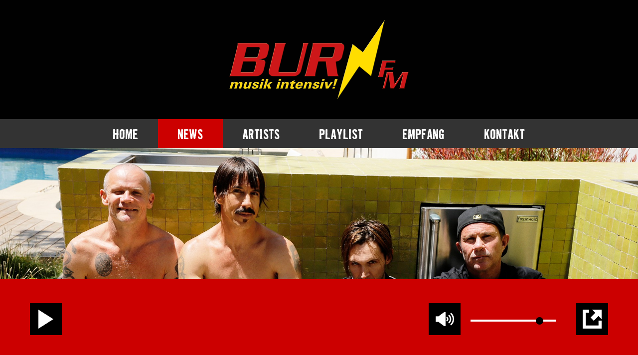

--- FILE ---
content_type: text/html; charset=utf-8
request_url: https://www.burn-fm.de/news/red-hot-chili-peppers-welttournee-angekuendigt,273.html
body_size: 4311
content:

<!DOCTYPE html>
<html lang='de'>	
	<head>
		<meta charset='utf-8' />
		<meta id='viewport' name='viewport' content='width=device-width, user-scalable=yes, initial-scale=1.0, maximum-scale=3.0, minimum-scale=1.0' />
		<title>Red Hot Chili Peppers Welttournee angekündigt</title>
		<meta name="description" content="Die Tour soll im Juni 2022 beginnen. Das verkündet die Band in einem Video, in Form einer fiktiven Nachrichtensendung. In einer Pressemitteilung" />
		<meta name="robots" content="index, follow" />
		<meta property='og:site_name' content='BurnFM' /><meta property='og:type' content='article'/><meta property='og:url' content='https://www.burn-fm.de/news/red-hot-chili-peppers-welttournee-angekuendigt,273.html'/><meta property='og:title' content='Red Hot Chili Peppers Welttournee angekündigt' /><meta property='og:description' content='2022 werden weltweit die Stadien gerockt' /><meta property='og:image' content='https://www.burn-fm.de/images/news_eintraege/thumb6/red-hot-chili-peppers-welttournee-angekuendigt-273-1.jpg' /><meta property='og:image:alt' content='Red Hot Chili Peppers Welttournee angekündigt' /><meta property='og:image:width' content='1920' /><meta property='og:image:height' content='1280' /><meta property='og:image' content='https://www.burn-fm.de/images/news_eintraege/thumb6/red-hot-chili-peppers-welttournee-angekuendigt-273-2.jpg' /><meta property='og:image:alt' content='Red Hot Chili Peppers Welttournee angekündigt' /><meta property='og:image:width' content='1920' /><meta property='og:image:height' content='800' /><link rel='canonical' href='https://www.burn-fm.de/news/red-hot-chili-peppers-welttournee-angekuendigt,273.html'/>		<script src="https://ccm.entire-media.de/public/app.js?apiKey=f7b67705c61307e0c9152f242820b7299ced2354147d1bbe&amp;domain=28ea787" referrerpolicy="origin"></script>
		
		<!--FAVICON-->
		<link rel="apple-touch-icon" sizes="180x180" href="/images/favicon/apple-touch-icon.png">
		<link rel="icon" type="image/png" sizes="32x32" href="/images/favicon/favicon-32x32.png">
		<link rel="icon" type="image/png" sizes="16x16" href="/images/favicon/favicon-16x16.png">
		<link rel="manifest" href="/images/favicon/site.webmanifest">
		<link rel="shortcut icon" href="/images/favicon/favicon.ico">
		<meta name="msapplication-TileColor" content="#000000">
		<meta name="msapplication-config" content="/images/favicon/browserconfig.xml">
		<meta name="theme-color" content="#ffffff">

		<link rel='stylesheet' href='/css/slick.css' />
		<link rel='stylesheet' href='/css/fonts.css' />
		<link rel='stylesheet' href='/css/jquery-ui.min.css' />
		<link rel='stylesheet' href='/css/style.css' />
		<link rel='stylesheet' href='/css/color.css' />

		<!-- Google Adsense -->
		<script async src="//pagead2.googlesyndication.com/pagead/js/adsbygoogle.js" crossorigin="anonymous" ></script>
		<script>
		     (adsbygoogle = window.adsbygoogle || []).push({
		          google_ad_client: "ca-pub-6834379197540261",
		          enable_page_level_ads: true
		     });
		</script>
	</head>
	
	<body>
		<div class='wrapper'>
			<header class='header'>
				<div class='nav-menu'>
					<i class='ico-nav'></i>
				</div><!-- /.nav-menu -->
				
<div class='logo'>
	<a href='/home.html' title='BurnFM – musik intensiv!'>
		<img src='/images/logo_small.png' srcset='/images/logo.png 360w, /images/logo_small.png 140w' sizes='(max-width: 1160px) 140px, 360px' alt='BurnFM – musik intensiv!' />
	</a>
</div><!-- /.logo -->			</header><!-- /.header -->
			
			
<nav class='main-nav'>
	<div class='shell'>
		<ul><li class='page-home'>
			<a href='/home.html' title='Home'>Home</a>
		</li><li class='current page-news'>
			<a href='/news.html' title='News'>News</a>
		</li><li class='page-artists'>
			<a href='/artists.html' title='Artists'>Artists</a>
		</li><li class='page-playlist'>
			<a href='/playlist.html' title='Playlist'>Playlist</a>
		</li><li class='page-empfang'>
			<a href='/empfang.html' title='Empfang'>Empfang</a>
		</li><li class='page-kontakt'>
			<a href='/kontakt.html' title='Kontakt'>Kontakt</a>
		</li>
		</ul>
	</div><!-- /.shell -->
</nav><!-- /.main-nav -->
<nav class='mobile-nav'>
	<div class='shell'>
		<ul><li>
			<a href='/home.html' title='Home'>Home</a>
		</li><li class='current'>
			<a href='/news.html' title='News'>News</a>
		</li><li>
			<a href='/artists.html' title='Artists'>Artists</a>
		</li><li>
			<a href='/playlist.html' title='Playlist'>Playlist</a>
		</li><li>
			<a href='/empfang.html' title='Empfang'>Empfang</a>
		</li><li>
			<a href='/kontakt.html' title='Kontakt'>Kontakt</a>
		</li><li>
			<a href='/datenschutz.html' title='Datenschutz'>Datenschutz</a>
		</li><li>
			<a href='/disclaimer.html' title='Disclaimer'>Disclaimer</a>
		</li><li>
			<a href='/impressum.html' title='Impressum'>Impressum</a>
		</li>
		</ul>
	</div><!-- /.shell -->
</nav><!-- /.mobile-nav -->
			<div class='content'>
				
<div class='player'>
	<div class='shell'>
		<div id='jplayer_stream' class='jp-audio streamer' role='application' aria-label='media player'>
		 	<div class='jp-type-single'>
		    <div class='jp-gui jp-interface'>
		      <div class='jp-controls-holder'>
		        <div class='jp-controls'>
		          <div class='jp-play ico-play main'></div><!--/.jp-play -->
		          <div class='jp-pause ico-pause'></div><!--/.jp-pause -->
		          <div class='current-logo'></div><!--/.current-logo -->
		          <div class='station-info'>
		          	<div class='station-artist'></div><!--/.station-artist -->
		          	<div class='station-track'></div><!--/.station-track -->
		          </div><!--/.station-info -->
			        <div class='jp-popup'></div><!--/.jp-popup -->
			        <div class='jp-volume-bar'>
			          <div class='jp-volume-bar-value'><span class='handle'></span></div><!--/.jp-volume-bar-value -->
			        </div><!-- /.jp-volume-bar -->
			        <div class='jp-mute ico-volume-off'></div><!--/.jp-mute -->
			        <div class='jp-unmute ico-volume-off'></div><!--/.jp-unmute -->
		        </div><!-- /.jp-control -->
		      </div><!-- /.jp-controls-holder -->
		    </div><!-- /.jp-gui -->
		  </div><!-- /.jp-type-single -->
		</div><!-- /.jp-audio -->
		<div id='stream_player' class='jp-player'></div><!-- /.jp-player -->
	</div><!-- /.shell -->
</div><!-- /.player -->
<div class='teaser hidden'>

	<div class='teaser-info'>
		<div class='teaser-play-button'><a href='#' class='play'><i class='ico-play'></i></a></div><!-- /.teaser-play-button -->
		<div class='teaser-play-artist'><span class='station-artist'></span></div><!-- /.teaser-play-artist -->
		<div class='teaser-play-title'><span class='station-track'></span></div><!-- /.teaser-play-title -->
	</div><!-- /.teaser-info -->
	<div class='slider'>
		<div class='slide'>
			<img src='/images/teaser/teaser-1-1.jpg' alt='Teaser'/>
		</div><!-- /.slide -->
	</div><!-- /.slider -->
</div><!-- /.teaser --><div class='shell' id='jContent' itemscope itemtype='http://schema.org/Article'>
<div class='panorama'>
	<img src='/images/news_eintraege/thumb6/red-hot-chili-peppers-welttournee-angekuendigt-273-2.jpg' alt='Red Hot Chili Peppers Welttournee angekündigt' width='1920' height='800'/>
</div>
<div class='row headline'>
	<div class='col col-3of3'>
		<meta itemprop='datePublished' content='2021-09-27'>
		<meta itemprop='dateModified' content='2021-09-27'>
		<span itemscope itemprop='author' itemtype='http://schema.org/Person'>
			<meta itemprop='name' content='tf'>
		</span>
		<span itemscope itemprop='publisher' itemtype='http://schema.org/Organization'>
			<meta itemprop='name' content='BurnFM'>
			<meta itemprop='url' content='https://www.burn-fm.de/'>
			<span itemscope itemprop='logo' itemtype='http://schema.org/ImageObject'>
				<meta itemprop='url' content='https://www.burn-fm.de/images/logo.png'>
				<meta itemprop='width' content='360'>
				<meta itemprop='height' content='159'>
			</span>
		</span>
		<meta itemprop='mainEntityOfPage' content='https://www.burn-fm.de/news/red-hot-chili-peppers-welttournee-angekuendigt,273.html'>
		<span itemscope itemprop='image' itemtype='http://schema.org/ImageObject'>
			<meta itemprop='url' content='https://www.burn-fm.de/images/news_eintraege/thumb4/red-hot-chili-peppers-welttournee-angekuendigt-273-1.jpg'>
			<meta itemprop='width' content='260'>
			<meta itemprop='height' content='173'>
		</span>
		<div class='first-head'><h1><span itemprop='headline'>Red Hot Chili Peppers Welttournee angekündigt</span></h1></div>
		<div class='second-head'><h2><span>2022 werden weltweit die Stadien gerockt</span></h2></div>
	</div><!-- /.col -->
</div><!-- /.row -->
<div class='row aligncenter article-text'>
	<div class='col col-3of3'>
		<p itemprop='articleBody'>Die Tour soll im Juni 2022 beginnen. Das verkündet die Band in einem Video, in Form einer fiktiven Nachrichtensendung. In einer Pressemitteilung heißt es: "Die Jungs feuern aus allen Rohren, ihre Herzen sind voll und sie arbeiten daran, einen unendlichen Fluss der Kreativität loszulassen und eure Welt zu rocken." Es werden die ersten gemeinsamen Auftritte der <a href='/artists/red-hot-chili-peppers,76.html' class='j-btn' data-page='page-artists'>Red Hot Chili Peppers</a> sein, seit John Frusciante 2019 bekannt gab, dass er nach 10 Jahren Abwesenheit wieder zurückkehren wird. Nachdem Frusciante Ende letztes Jahr mitteilte, dass die Band derzeit an neuer Musik arbeitet, hat sie nun tatsächlich auch angekündigt, dass es 2022 eine Welttournee geben wird. Fehlt also nur noch ein neues Album.<br />
<br />
<iframe width="1160" height="682" src="https://www.youtube-nocookie.com/embed/2PvIafKRbSY" title="YouTube video player" frameborder="0" allow="accelerometer; autoplay; clipboard-write; encrypted-media; gyroscope; picture-in-picture" allowfullscreen></iframe></p>
	</div><!-- /.col -->
</div><!-- /.row -->
<div class='row multi-row'>
	<div class='col col-3of3'>
		<ul class='archive'>
			<li>
				<a href='/news/rage-against-the-machine-sind-auf-tour,369.html' title='Rage against the Machine sind  auf Tour'class='j-btn'>
					<div class='archive-date'>14.07.2022</div><!-- /.archive-date -->
					<div class='archive-content'>Rage against the Machine sind  auf Tour</div><!-- /.archive-content -->
				</a>
			</li>
			<li>
				<a href='/news/rolling-stones-lassen-ihre-fans-ueber-die-setlist-abstimmen,368.html' title='Rolling Stones lassen ihre Fans über die Setlist abstimmen'class='j-btn'>
					<div class='archive-date'>31.05.2022</div><!-- /.archive-date -->
					<div class='archive-content'>Rolling Stones lassen ihre Fans über die Setlist abstimmen</div><!-- /.archive-content -->
				</a>
			</li>
			<li>
				<a href='/news/neuer-song-von-electric-callboy,367.html' title='Neuer Song von Electric Callboy'class='j-btn'>
					<div class='archive-date'>04.04.2022</div><!-- /.archive-date -->
					<div class='archive-content'>Neuer Song von Electric Callboy</div><!-- /.archive-content -->
				</a>
			</li>
			<li>
				<a href='/news/rammstein-telefonhotline,366.html' title='Rammstein Telefonhotline'class='j-btn'>
					<div class='archive-date'>04.04.2022</div><!-- /.archive-date -->
					<div class='archive-content'>Rammstein Telefonhotline</div><!-- /.archive-content -->
				</a>
			</li>
			<li>
				<a href='/news/neue-single-von-rammstein,365.html' title='Neue Single von Rammstein'class='j-btn'>
					<div class='archive-date'>14.03.2022</div><!-- /.archive-date -->
					<div class='archive-content'>Neue Single von Rammstein</div><!-- /.archive-content -->
				</a>
			</li>
			<li>
				<a href='/news/namensaenderung-bei-eskimo-callboy,364.html' title='Namensänderung bei Eskimo Callboy'class='j-btn'>
					<div class='archive-date'>11.03.2022</div><!-- /.archive-date -->
					<div class='archive-content'>Namensänderung bei Eskimo Callboy</div><!-- /.archive-content -->
				</a>
			</li>
			<li>
				<a href='/news/naechste-single-der-scorpions,363.html' title='Nächste Single der Scorpions'class='j-btn'>
					<div class='archive-date'>23.02.2022</div><!-- /.archive-date -->
					<div class='archive-content'>Nächste Single der Scorpions</div><!-- /.archive-content -->
				</a>
			</li>
			<li>
				<a href='/news/eskimo-callboy-nicht-beim-eurovision-song-contest,362.html' title='Eskimo Callboy nicht beim Eurovision Song Contest'class='j-btn'>
					<div class='archive-date'>14.02.2022</div><!-- /.archive-date -->
					<div class='archive-content'>Eskimo Callboy nicht beim Eurovision Song Contest</div><!-- /.archive-content -->
				</a>
			</li>
			<li>
				<a href='/news/kinostart-fuer-die-foo-fighters,361.html' title='Kinostart für die Foo Fighters'class='j-btn'>
					<div class='archive-date'>09.02.2022</div><!-- /.archive-date -->
					<div class='archive-content'>Kinostart für die Foo Fighters</div><!-- /.archive-content -->
				</a>
			</li>
			<li>
				<a href='/news/rock-roll-hall-of-fame-nominierungen,360.html' title='Rock & Roll Hall of Fame Nominierungen'class='j-btn'>
					<div class='archive-date'>03.02.2022</div><!-- /.archive-date -->
					<div class='archive-content'>Rock & Roll Hall of Fame Nominierungen</div><!-- /.archive-content -->
				</a>
			</li>
		</ul><!-- /.archive -->
	</div><!-- /.col -->
</div><!-- /.row -->				
					<input type='hidden' id='content' value='news' />
					<input type='hidden' id='id' value='273' />
				</div><!-- /.shell -->

			</div><!-- /.content -->

			<footer>
				<div class='shell'>
					<div class='row'>
						<div class='col col-3of3'>
							
<nav class='footer-nav'>
	<ul>
		<li>
			<a href='/datenschutz.html' title='Datenschutz'>Datenschutz</a>
		</li>
		<li>
			<a href='/disclaimer.html' title='Disclaimer'>Disclaimer</a>
		</li>
		<li>
			<a href='/impressum.html' title='Impressum'>Impressum</a>
		</li>
	</ul>
</nav><!-- /.footer-nav -->
<div class='footer-social'>
	<ul><li><a href="https://www.facebook.com/burnfm.de/" title="BurnFM bei Facebook" target="_blank"><i class='ico-facebook'></i></a></li><li><a href="https://www.youtube.com/channel/UCBzN8izUz5KcLq749hv7ZXg" title="BurnFM bei YouTube" target="_blank"><i class="ico-youtube"></i></a></li></ul>
</div><!-- /.footer-social -->
<div class='copyright'>&copy; 2026 by entire media · Alle Rechte vorbehalten</div><!-- /.copyright -->						</div><!-- /.col -->
					</div><!-- /.row -->
				</div><!-- /.shell -->
			</footer>
		</div><!-- /.wrapper -->

				<script src="/js/jquery-3.3.1.min.js"></script>
		<script src="/js/jquery-jplayer.min.js"></script>
		<script src="/js/slick.min.js"></script>
		<script src="/js/jquery-ui.min.js"></script>
		<script src="/js/jquery-ui-i18n.min.js"></script>
		<script src="/js/functions.js"></script>

		<!-- Matomo -->
		<script type="text/javascript">
		  var _paq = _paq || [];
		  /* tracker methods like "setCustomDimension" should be called before "trackPageView" */
		  _paq.push(['trackPageView']);
		  _paq.push(['enableLinkTracking']);
		  (function() {
		    var u="https://statistics.entire-media.de/";
		    _paq.push(['setTrackerUrl', u+'piwik.php']);
		    _paq.push(['setSiteId', '3']);
		    var d=document, g=d.createElement('script'), s=d.getElementsByTagName('script')[0];
		    g.type='text/javascript'; g.async=true; g.defer=true; g.src=u+'piwik.js'; s.parentNode.insertBefore(g,s);
		  })();
		</script>
		<!-- End Matomo Code -->

		<!-- Matomo -->
		<script>function loadScript(a){var b=document.getElementsByTagName("head")[0],c=document.createElement("script");c.type="text/javascript",c.src="https://tracker.metricool.com/resources/be.js",c.onreadystatechange=a,c.onload=a,b.appendChild(c)}loadScript(function(){beTracker.t({hash:"a63a03b9d8947fc110a8050898d1e840"})});</script>
		<!-- End Metricool -->
	</body>
</html>

--- FILE ---
content_type: text/x-html-fragment; charset=utf-8
request_url: https://ccm.entire-media.de/public/widget?apiKey=f7b67705c61307e0c9152f242820b7299ced2354147d1bbe&domain=28ea787&gen=2&theme=c0f3b1e&lang=de_DE&v=1767897864
body_size: 7102
content:
<div id="ccm-widget"
	 class="ccm-modal ccm-widget instapaper_ignore ccm--is-blocking ccm--alignment--center"
	 role="dialog" lang="de-DE"	 aria-labelledby="ccm-widget--title"
	 hidden="" aria-modal="true"data-nosnippet="">
	<div class="ccm-modal-inner">
				<div class="ccm-modal--header">
									
								</div>
		<div class="ccm-modal--body">
						<div class="ccm-widget--text cover-scrollbar">
					<div class="ccm-inner-overflow" role="document" tabindex="0" aria-labelledby="ccm-widget--title">
						<div class="ccm-widget--title ccm--h1"
							 id="ccm-widget--title">Wir nutzen Cookies und andere Technologien.</div>
						<div class="ccm-widget--introduction">
							<div class="ccm--p">Wir, entire media, und unsere 8 Partner nutzen und verarbeiten Ihre Daten auf unseren Internetpräsenzen. Dazu verwenden wir Methoden, die das Speichern und Lesen von Informationen auf Ihrem Gerät ermöglichen. Einige dieser Verfahren sind technisch unerlässlich, andere kommen nur mit Ihrer Zustimmung zum Einsatz. Dies betrifft sowohl uns als auch unsere Partner, einschließlich derer, die mit uns gemeinsam für die Datenverarbeitung verantwortlich sind. Sie dienen der Personalisierung Ihrer Webseiteneinstellungen, der Generierung von Statistiken oder der Anzeige individueller Werbung. Dies beinhaltet den Datentransfer in Länder außerhalb der EU, wo möglicherweise ein anderer Datenschutzstandard gilt.</div><div class="ccm--p">Der Klick auf <q>Einstellungen</q> bietet Ihnen die Möglichkeit, einzelnen Verwendungszwecken zuzustimmen und weiterführende Informationen zu den Datenverarbeitungsprozessen zu erhalten.</div><div class="ccm--p">Ein Klick auf <q>Ablehnen</q> erlaubt lediglich die Nutzung technisch notwendiger Prozesse. Durch einen Klick auf <q>Alles akzeptieren</q> erklären Sie sich gemäß § 25 Abs. 1 TTDSG und Art. 6 Abs. 1 lit. a DSGVO mit der Verarbeitung der auf Ihrem Endgerät gespeicherten Daten, wie beispielsweise persönlichen Identifikationsmerkmalen oder Ihrer IP-Adresse, einverstanden. Zusätzlich stimmen Sie gemäß Art. 49 Abs. 1 DSGVO der Verarbeitung Ihrer Daten durch Anbieter in den USA zu falls diese genutzt werden. In diesem Fall könnte es sein, dass Ihre Daten von lokalen Behörden weiterverarbeitet werden. Nähere Informationen, insbesondere zur Dauer der Cookie-Speicherung und zu Ihrem Recht, Ihre Zustimmung jederzeit mit zukünftiger Wirkung zu widerrufen, finden Sie in unseren Datenschutzbestimmungen.															</div>
															<div class="ccm--p ccm-widget--tcf-disclosure">Mit einem Klick auf <q>Alles akzeptieren</q> dürfen Drittanbieter im IAB TCF-Programm Folgendes erheben und verarbeiten:
										<span title="Inhalte können basierend auf Ihrem Profil personalisiert werden. Ihre Aktivitäten auf diesem Dienst können verwendet werden, um ein Profil über Sie für personalisierte Inhalte zu erstellen oder zu ergänzen.">Personalisierte Inhalte</span>, <span title="Ihre Aktivitäten auf diesem Dienst können verwendet werden, um Profile über Sie für personalisierte Werbung oder Inhalte zu erstellen oder zu ergänzen.">Erstellung von Profilen für personalisierte Werbung und Inhalte</span>, <span title="Werbung kann basierend auf Ihrem Profil personalisiert werden. Ihre Aktivitäten auf diesem Dienst können verwendet werden, um ein Profil über Sie für personalisierte Werbung zu erstellen oder zu ergänzen. Die Werbeleistung und die Performance von Inhalten können gemessen werden. Basierend auf Ihrer Aktivität und den Aktivitäten anderer können Berichte erstellt werden. Ihre Aktivitäten auf diesem Dienst können helfen, Produkte und Dienstleistungen zu entwickeln und zu verbessern.">Personalisierte Werbung, Messung von Werbeleistung und der Performance von Inhalten, Zielgruppenforschung sowie Entwicklung und Verbesserung von Angeboten</span>, <span title="Cookies, Endgeräte- oder ähnliche Online-Kennungen (z. B. login-basierte Kennungen, zufällig generierte Kennungen, netzwerkbasierte Kennungen) können zusammen mit anderen Informationen (z. B. Browsertyp und Browserinformationen, Sprache, Bildschirmgröße, unterstützte Technologien usw.) auf Ihrem Endgerät gespeichert oder von dort ausgelesen werden, um es jedes Mal wiederzuerkennen, wenn es eine App oder einer Webseite aufruft. Dies geschieht für einen oder mehrere der hier aufgeführten Verarbeitungszwecke.">Speichern von oder Zugriff auf Informationen auf einem Endgerät</span>. Sie erteilen Ihre Einwilligung nur für diese Website.																	</div>
													</div>
					</div>
				</div>
									<div class="ccm-widget--buttons" role="group">
				
																											<button type="button" data-ccm-modal="ccm-control-panel" aria-haspopup="dialog">Einstellungen</button>
																										<button type="button" class="button ccm--save-settings ccm--button-primary"
							data-full-consent="true">Alles akzeptieren</button>
																														<button type="button" class="button ccm--decline-cookies" data-ccm-reopen-text="Alles widerrufen">Ablehnen</button>
												</div>
		</div>
		<div class="ccm-modal--footer" role="group">
			<div class="ccm-link-container">
				<a href="https://www.burn-fm.de/impressum.html"  				   >Impressum</a>
				<a href="https://www.burn-fm.de/datenschutz.html"  				   >Datenschutzhinweis</a>
																<a href="javascript:" data-ccm-modal="ccm-details" data-jump-to="ccm-details--content--tcf-gvl" role="button" aria-haspopup="dialog">
					Drittanbieter
				</a>
							</div>
					</div>
	</div>
</div>




<div id="ccm-control-panel" class="ccm-modal ccm--is-blocking ccm-control-panel" aria-modal="true"
	 role="dialog" lang="de-DE"	 hidden="" aria-labelledby="ccm-control-panel--title" data-nosnippet="">
	<div class="ccm-modal-inner">
		<div class="ccm-modal--header">
			<div class="ccm-modal--title ccm--h1" id="ccm-control-panel--title">Bitte wählen Sie zuzulassende Richtlinien aus</div>
						<div class="ccm-modal--subline">
				<div class="ccm--p">Hier sind alle Zwecke und Anbieter aufgelistet, für die bzw. von denen personenbezogene Daten auf unserer Webseite verarbeiten werden. Unter Umständen verarbeiten einige Anbieter Ihre Daten auf Basis von berechtigtem Interesse. In diesem Fall haben Sie das Recht, der Verarbeitung zu widersprechen, indem Sie die „Berechtigtes Interesse“-Schalter deaktivieren.</div>
				<div class="ccm--p">Ihre Zustimmung wird via Local Storage für bis zu 390 Tage gespeichert.</div>

			</div>
					</div>
		<div class="ccm-modal--body">
							<div class="ccm--action-buttons ccm--reopen-only">
					<button type="button" class="button ccm--decline-cookies ccm--small ccm--reopen-only">
						Alles widerrufen
					</button>
					<div class="ccm--spacer-1"></div>
				</div>
			
			<div class="ccm-control-panel--purposes" role="list">
															<div class="ccm-control-panel--purpose" role="listitem" aria-labelledby="ccm-control-panel--name--tcf-p-1">
															<input type="checkbox" id="ccm-control-panel--tcf-switch--p-1"
									   class="ccm-checkbox-type--switch ccm-checkbox-align--right"
									   data-switch-group="tcf-p--1"
									   data-switch-group-parent="tcf-p-collection-1"
									   data-consent-state-category="tcfPurposes"
									   value="1"
								>
								<label for="ccm-control-panel--tcf-switch--p-1"
									   data-l10n-active="Aktiv" data-l10n-inactive="Inaktiv"
									   data-l10n-partial="Teilweise">
									<span>
										<span id="ccm-control-panel--name--tcf-p-1">Speichern von oder Zugriff auf Informationen auf einem Endgerät</span>
										(3)
									</span>
																	</label>
														<button type="button" class="ccm-info-button" data-ccm-modal="ccm-details" aria-haspopup="dialog"
									data-jump-to="ccm-details--tcf-p-1" title="Details zu „Speichern von oder Zugriff auf Informationen auf einem Endgerät“">?</button>

							<div class="ccm-control-panel--purpose--description-description ccm--tree-node">
								Cookies, Endgeräte- oder ähnliche Online-Kennungen (z. B. login-basierte Kennungen, zufällig generierte Kennungen, netzwerkbasierte Kennungen) können zusammen mit anderen Informationen (z. B. Browsertyp und Browserinformationen, Sprache, Bildschirmgröße, unterstützte Technologien usw.) auf Ihrem Endgerät gespeichert oder von dort ausgelesen werden, um es jedes Mal wiederzuerkennen, wenn es eine App oder einer Webseite aufruft. Dies geschieht für einen oder mehrere der hier aufgeführten Verarbeitungszwecke.
								<button type="button" class="ccm--tree-node-toggle" title="Weitere Informationen"></button>
								<div class="ccm-control-panel--purpose--description ccm--collapsable" aria-hidden="true">
																												<div>Beispiele:</div>
										<ul class="ccm--tcf-illustrations">												<li>Die meisten in dieser Mitteilung erläuterten Verarbeitungszwecke beruhen auf der Speicherung von oder dem Zugriff auf Informationen auf Ihrem Endgerät, wenn Sie eine App verwenden oder eine Webseite besuchen. So kann es beispielsweise erforderlich sein, dass ein Anbieter oder Webseitenbetreiber bei Ihrem ersten Besuch einer Webseite ein Cookie auf Ihrem Endgerät speichert, um dieses bei Ihren nächsten Besuchen wiederzuerkennen (indem er dieses Cookie jedes Mal erneut abruft).</li>
											</ul>
																		<div class="ccm-control-panel--purpose--description-legaldescription"></div>
								</div>
							</div>

													</div>
											<div class="ccm-control-panel--purpose" role="listitem" aria-labelledby="ccm-control-panel--name--tcf-p-2">
															<input type="checkbox" id="ccm-control-panel--tcf-switch--p-2"
									   class="ccm-checkbox-type--switch ccm-checkbox-align--right"
									   data-switch-group="tcf-p--2"
									   data-switch-group-parent="tcf-p-collection-2"
									   data-consent-state-category="tcfPurposes"
									   value="2"
								>
								<label for="ccm-control-panel--tcf-switch--p-2"
									   data-l10n-active="Aktiv" data-l10n-inactive="Inaktiv"
									   data-l10n-partial="Teilweise">
									<span>
										<span id="ccm-control-panel--name--tcf-p-2">Verwendung reduzierter Daten zur Auswahl von Werbeanzeigen</span>
										(3)
									</span>
																	</label>
														<button type="button" class="ccm-info-button" data-ccm-modal="ccm-details" aria-haspopup="dialog"
									data-jump-to="ccm-details--tcf-p-2" title="Details zu „Verwendung reduzierter Daten zur Auswahl von Werbeanzeigen“">?</button>

							<div class="ccm-control-panel--purpose--description-description ccm--tree-node">
								Werbeanzeigen, die Ihnen auf diesem Dienst präsentiert werden, können auf reduzierten Daten basieren, wie z. B. der Webseite oder App, die Sie gerade verwenden, Ihrem ungefähren Standort, Ihrem Gerätetyp oder den Inhalten, mit denen Sie interagieren (oder interagiert haben) (z. B., um die Anzeigefrequenz der Werbung zu begrenzen, die Ihnen ausgespielt werden).
								<button type="button" class="ccm--tree-node-toggle" title="Weitere Informationen"></button>
								<div class="ccm-control-panel--purpose--description ccm--collapsable" aria-hidden="true">
																												<div>Beispiele:</div>
										<ul class="ccm--tcf-illustrations">												<li>Ein Autohersteller will seine Elektrofahrzeuge bei umweltbewussten Nutzern, die in der Stadt leben, nach Feierabend bewerben.Die Werbung wird Benutzern, deren ungefährerer Standort darauf hindeutet, dass sie sich in einem städtischen Raum befinden, nach 18:30 Uhr auf einer Seite mit ähnlichen Inhalten (z. B. einem Artikel über Klimaschutzmaßnahmen) angezeigt.</li>
																							<li>Ein großer Hersteller von Wasserfarben möchte eine Online-Werbekampagne für sein neuestes Wasserfarben-Sortiment durchführen. Dabei soll die Zielgruppe diversifiziert werden, um möglichst viele Amateur- und Profikünstler zu erreichen, und es soll vermieden werden, die Anzeige neben ungeeigneten Inhalten (z. B. Artikel über das Streichen des Hauses) zu zeigen. Die Häufigkeit, mit der Ihnen die Anzeige präsentiert wurde, wird erfasst und begrenzt, um zu vermeiden, dass Sie sie zu oft zu sehen bekommen.</li>
											</ul>
																		<div class="ccm-control-panel--purpose--description-legaldescription"></div>
								</div>
							</div>

													</div>
											<div class="ccm-control-panel--purpose" role="listitem" aria-labelledby="ccm-control-panel--name--tcf-p-3">
															<input type="checkbox" id="ccm-control-panel--tcf-switch--p-3"
									   class="ccm-checkbox-type--switch ccm-checkbox-align--right"
									   data-switch-group="tcf-p--3"
									   data-switch-group-parent="tcf-p-collection-3"
									   data-consent-state-category="tcfPurposes"
									   value="3"
								>
								<label for="ccm-control-panel--tcf-switch--p-3"
									   data-l10n-active="Aktiv" data-l10n-inactive="Inaktiv"
									   data-l10n-partial="Teilweise">
									<span>
										<span id="ccm-control-panel--name--tcf-p-3">Erstellung von Profilen für personalisierte Werbung</span>
										(3)
									</span>
																	</label>
														<button type="button" class="ccm-info-button" data-ccm-modal="ccm-details" aria-haspopup="dialog"
									data-jump-to="ccm-details--tcf-p-3" title="Details zu „Erstellung von Profilen für personalisierte Werbung“">?</button>

							<div class="ccm-control-panel--purpose--description-description ccm--tree-node">
								Informationen über Ihre Aktivitäten auf diesem Dienst (wie ausgefüllte Formulare, angesehene Inhalte) können gespeichert und mit anderen Informationen über Sie (z. B. Informationen aus Ihrer vorherigen Aktivität auf diesem Dienst oder anderen Webseiten oder Apps) oder ähnlichen Benutzern kombiniert werden. Diese werden dann verwendet, um ein Profil über Sie zu erstellen oder zu verbessern (dies kann z. B. mögliche Interessen und persönliche Merkmale beinhalten). Ihr Profil kann (auch zu einem späteren Zeitpunkt) verwendet werden, um es zu ermöglichen, Ihnen Werbung zu präsentieren, die aufgrund Ihrer möglichen Interessen für Sie wahrscheinlich relevanter ist.
								<button type="button" class="ccm--tree-node-toggle" title="Weitere Informationen"></button>
								<div class="ccm-control-panel--purpose--description ccm--collapsable" aria-hidden="true">
																												<div>Beispiele:</div>
										<ul class="ccm--tcf-illustrations">												<li>Wenn Sie beispielsweise mehrere Artikel über das beste Fahrradzubehör im Handel lesen, können diese Informationen verwendet werden, um ein Profil über Ihr Interesse an Fahrradzubehör zu erstellen. Ein solches Profil kann zu einem späteren Zeitpunkt auf derselben oder einer anderen Webseite oder App verwendet oder verbessert werden, um Ihnen Werbung für eine bestimmte Fahrradzubehörmarke anzuzeigen. Wenn Sie sich auch einen Konfigurator für ein Fahrzeug auf der Webseite eines Luxusautoherstellers ansehen, können diese Informationen mit Ihrem Interesse an Fahrrädern kombiniert werden, um Ihr Profil zu verfeinern, und zur Annahme führen, dass Sie an Luxusfahrradausrüstung interessiert sind.</li>
																							<li>Ein Bekleidungsunternehmen möchte seine neue Kollektion hochwertiger Babykleidung bewerben.Es setzt sich mit einer Agentur in Verbindung, die über ein Netzwerk von Kunden mit hohem Einkommen verfügt (z. B. Supermärkte der gehobenen Preisklasse) und bittet die Agentur, Profile junger Eltern oder Paare zu erstellen, von denen angenommen werden kann, dass sie wohlhabend sind und kürzlich ein Kind bekommen haben, damit diese später verwendet werden können, um Werbung in Partner-Apps zu schalten.</li>
											</ul>
																		<div class="ccm-control-panel--purpose--description-legaldescription"></div>
								</div>
							</div>

													</div>
											<div class="ccm-control-panel--purpose" role="listitem" aria-labelledby="ccm-control-panel--name--tcf-p-4">
															<input type="checkbox" id="ccm-control-panel--tcf-switch--p-4"
									   class="ccm-checkbox-type--switch ccm-checkbox-align--right"
									   data-switch-group="tcf-p--4"
									   data-switch-group-parent="tcf-p-collection-4"
									   data-consent-state-category="tcfPurposes"
									   value="4"
								>
								<label for="ccm-control-panel--tcf-switch--p-4"
									   data-l10n-active="Aktiv" data-l10n-inactive="Inaktiv"
									   data-l10n-partial="Teilweise">
									<span>
										<span id="ccm-control-panel--name--tcf-p-4">Verwendung von Profilen zur Auswahl personalisierter Werbung</span>
										(2)
									</span>
																	</label>
														<button type="button" class="ccm-info-button" data-ccm-modal="ccm-details" aria-haspopup="dialog"
									data-jump-to="ccm-details--tcf-p-4" title="Details zu „Verwendung von Profilen zur Auswahl personalisierter Werbung“">?</button>

							<div class="ccm-control-panel--purpose--description-description ccm--tree-node">
								Werbung, die Ihnen auf diesem Dienst angezeigt wird, kann auf Ihrem Werbeprofil basieren.  Dieses Werbeprofil kann Ihre Aktivitäten (wie ausgefüllte Formulare, angesehene Inhalte) auf diesem Dienst oder anderen Webseiten oder Apps, mögliche Interessen und persönliche Merkmale beinhalten.
								<button type="button" class="ccm--tree-node-toggle" title="Weitere Informationen"></button>
								<div class="ccm-control-panel--purpose--description ccm--collapsable" aria-hidden="true">
																												<div>Beispiele:</div>
										<ul class="ccm--tcf-illustrations">												<li>Ein Online-Händler möchte einen begrenzten Ausverkauf für Laufschuhe bewerben.Er möchte gezielt Werbung für Benutzer schalten, die sich zuvor Laufschuhe in seiner mobilen App angesehen haben.Tracking-Technologien können verwendet werden, um festzustellen, ob Sie die mobile App in der Vergangenheit verwendet haben, um nach Laufschuhen zu suchen, und um Ihnen so die entsprechende Werbung in der App anzuzeigen.</li>
																							<li>Ein Profil, das für personalisierte Werbung in Bezug auf eine Person erstellt wurde, die auf einer Webseite nach Fahrradzubehör gesucht hat, kann verwendet werden, um die entsprechende Werbung für Fahrradzubehör auf einer mobilen App eines anderen Anbieters anzuzeigen.</li>
											</ul>
																		<div class="ccm-control-panel--purpose--description-legaldescription"></div>
								</div>
							</div>

													</div>
											<div class="ccm-control-panel--purpose" role="listitem" aria-labelledby="ccm-control-panel--name--tcf-p-7">
															<input type="checkbox" id="ccm-control-panel--tcf-switch--p-7"
									   class="ccm-checkbox-type--switch ccm-checkbox-align--right"
									   data-switch-group="tcf-p--7"
									   data-switch-group-parent="tcf-p-collection-7"
									   data-consent-state-category="tcfPurposes"
									   value="7"
								>
								<label for="ccm-control-panel--tcf-switch--p-7"
									   data-l10n-active="Aktiv" data-l10n-inactive="Inaktiv"
									   data-l10n-partial="Teilweise">
									<span>
										<span id="ccm-control-panel--name--tcf-p-7">Messung der Werbeleistung</span>
										(4)
									</span>
																	</label>
														<button type="button" class="ccm-info-button" data-ccm-modal="ccm-details" aria-haspopup="dialog"
									data-jump-to="ccm-details--tcf-p-7" title="Details zu „Messung der Werbeleistung“">?</button>

							<div class="ccm-control-panel--purpose--description-description ccm--tree-node">
								Informationen darüber, welche Werbung Ihnen präsentiert wird und wie Sie damit interagieren, können verwendet werden, um festzustellen, wie sehr eine Werbung Sie oder andere Benutzer angesprochen hat und ob die Ziele der Werbekampagne erreicht wurden. Die Informationen umfassen zum Beispiel, ob Sie sich eine Anzeige angesehen haben, ob Sie daraufgeklickt haben, ob sie Sie dazu animiert hat, ein Produkt zu kaufen oder eine Webseite zu besuchen usw. Diese Informationen sind hilfreich, um die Relevanz von Werbekampagnen zu ermitteln.
								<button type="button" class="ccm--tree-node-toggle" title="Weitere Informationen"></button>
								<div class="ccm-control-panel--purpose--description ccm--collapsable" aria-hidden="true">
																												<div>Beispiele:</div>
										<ul class="ccm--tcf-illustrations">												<li>Sie haben auf der Webseite eines Webseitenbetreibers auf eine Werbung über einen „Black Friday“-Rabatt eines Online-Shops geklickt und ein Produkt gekauft. Ihr Klick wird mit diesem Kauf verknüpft. Ihre Interaktion und die anderer Benutzer wird gemessen, um herauszufinden, wie viele Klicks auf die Anzeige zu einem Kauf geführt haben.</li>
																							<li>Sie gehören zu den wenigen, die in der App eines App-Betreibers auf eine Werbung, über einen Rabatt anlässlich eines besonderen Ereignisses (z.B. „internationaler Tag der Anerkennung“), eines Online-Geschenkeshops geklickt haben. Der App-Betreiber möchte Statistiken darüber erhalten, wie oft eine bestimmte Anzeige innerhalb der App, insbesondere die Anzeige zu einem besonderen Ereignis (z.B. „internationaler Tag der Anerkennung“) von Ihnen und anderen Benutzern angesehen oder angeklickt wurde, um dem App-Betreiber und seinen Partnern (wie Agenturen) zu helfen, die Anzeigenschaltung zu optimieren.</li>
											</ul>
																		<div class="ccm-control-panel--purpose--description-legaldescription"></div>
								</div>
							</div>

													</div>
											<div class="ccm-control-panel--purpose" role="listitem" aria-labelledby="ccm-control-panel--name--tcf-p-9">
															<input type="checkbox" id="ccm-control-panel--tcf-switch--p-9"
									   class="ccm-checkbox-type--switch ccm-checkbox-align--right"
									   data-switch-group="tcf-p--9"
									   data-switch-group-parent="tcf-p-collection-9"
									   data-consent-state-category="tcfPurposes"
									   value="9"
								>
								<label for="ccm-control-panel--tcf-switch--p-9"
									   data-l10n-active="Aktiv" data-l10n-inactive="Inaktiv"
									   data-l10n-partial="Teilweise">
									<span>
										<span id="ccm-control-panel--name--tcf-p-9">Analyse von Zielgruppen durch Statistiken oder Kombinationen von Daten aus verschiedenen Quellen</span>
										(4)
									</span>
																	</label>
														<button type="button" class="ccm-info-button" data-ccm-modal="ccm-details" aria-haspopup="dialog"
									data-jump-to="ccm-details--tcf-p-9" title="Details zu „Analyse von Zielgruppen durch Statistiken oder Kombinationen von Daten aus verschiedenen Quellen“">?</button>

							<div class="ccm-control-panel--purpose--description-description ccm--tree-node">
								Basierend auf der Kombination von Datensätzen (wie Benutzerprofilen, Statistiken, Marktforschung, Analysedaten) können Berichte über Ihre Interaktionen und die anderer Benutzer mit Werbe- oder (nicht werblichen) Inhalten erstellt werden, um gemeinsame Merkmale zu ermitteln (z. B., um festzustellen, welche Zielgruppen für eine Werbekampagne oder für bestimmte Inhalte empfänglich sind).
								<button type="button" class="ccm--tree-node-toggle" title="Weitere Informationen"></button>
								<div class="ccm-control-panel--purpose--description ccm--collapsable" aria-hidden="true">
																												<div>Beispiele:</div>
										<ul class="ccm--tcf-illustrations">												<li>Der Eigentümer eines Online-Buchhandels möchte eine Auswertung, wie viele Besucher seine Webseite besucht haben, ohne etwas zu kaufen, oder wie viele die Webseite besucht haben, um die neuste Promi-Biographie des Monats zu kaufen, sowie das Durchschnittsalter der Besucher und wie viele davon männlich bzw. weiblich sind, aufgeteilt je nach Kategorie. Daten über Ihre Navigation auf der Webseite und Ihre persönlichen Merkmale werden dann verwendet und mit anderen solcher Daten kombiniert, um diese Statistiken zu erstellen.</li>
																							<li>Ein Werbetreibender möchte die Art der Zielgruppe, die mit seinen Anzeigen interagiert, besser verstehen. Er beauftragt ein Forschungsinstitut, die Eigenschaften von Benutzern, die mit der Anzeige interagiert haben, mit typischen Attributen von Benutzern ähnlicher Plattformen über verschiedene Geräte hinweg zu vergleichen. Dieser Vergleich zeigt dem Werbetreibenden, dass seine Zielgruppe hauptsächlich über mobile Geräte auf die Werbung zugreift und wahrscheinlich im Alter zwischen 45–60 Jahren liegt.</li>
											</ul>
																		<div class="ccm-control-panel--purpose--description-legaldescription"></div>
								</div>
							</div>

													</div>
											<div class="ccm-control-panel--purpose" role="listitem" aria-labelledby="ccm-control-panel--name--tcf-p-10">
															<input type="checkbox" id="ccm-control-panel--tcf-switch--p-10"
									   class="ccm-checkbox-type--switch ccm-checkbox-align--right"
									   data-switch-group="tcf-p--10"
									   data-switch-group-parent="tcf-p-collection-10"
									   data-consent-state-category="tcfPurposes"
									   value="10"
								>
								<label for="ccm-control-panel--tcf-switch--p-10"
									   data-l10n-active="Aktiv" data-l10n-inactive="Inaktiv"
									   data-l10n-partial="Teilweise">
									<span>
										<span id="ccm-control-panel--name--tcf-p-10">Entwicklung und Verbesserung der Angebote</span>
										(3)
									</span>
																	</label>
														<button type="button" class="ccm-info-button" data-ccm-modal="ccm-details" aria-haspopup="dialog"
									data-jump-to="ccm-details--tcf-p-10" title="Details zu „Entwicklung und Verbesserung der Angebote“">?</button>

							<div class="ccm-control-panel--purpose--description-description ccm--tree-node">
								Informationen über Ihre Aktivitäten auf diesem Angebot, wie z. B. Ihre Interaktion mit Anzeigen oder Inhalten, können dabei helfen, Produkte und Angebote zu verbessern und neue Produkte und Angebote zu entwickeln basierend auf Benutzerinteraktionen, der Art der Zielgruppe usw. Dieser Verarbeitungszweck umfasst nicht die Entwicklung, Ergänzung oder Verbesserung von Benutzerprofilen und Kennungen.
								<button type="button" class="ccm--tree-node-toggle" title="Weitere Informationen"></button>
								<div class="ccm-control-panel--purpose--description ccm--collapsable" aria-hidden="true">
																												<div>Beispiele:</div>
										<ul class="ccm--tcf-illustrations">												<li>Eine Technologieplattform, die mit einem Social-Media-Anbieter zusammenarbeitet, stellt ein Wachstum in den Nutzerzahlen ihrer mobilen App fest und erkennt basierend auf den Benutzerprofilen, dass viele von ihnen sich über mobile Verbindungen einwählen. Die Plattform verwendet zur Verbesserung der Ladegeschwindigkeit von Anzeigen eine neue Technologie zur Auslieferung von Werbung, die für mobile Endgeräte optimiert ist und eine geringe Bandbreite benötigt.</li>
																							<li>Ein Werbetreibender sucht nach einer Möglichkeit, Anzeigen auf einem neuartigen Endgerät anzuzeigen. Er sammelt Informationen darüber, wie Benutzer mit dieser neuen Art von Endgerät interagieren, um herauszufinden, ob er einen neuen Mechanismus für die Anzeige von Werbung auf dieser Art von Endgerät entwickeln kann.</li>
											</ul>
																		<div class="ccm-control-panel--purpose--description-legaldescription"></div>
								</div>
							</div>

													</div>
					

					
									
									<div class="ccm--group-title ccm--h2">Verarbeitungszwecke, die nicht durch IAB definiert sind</div>
				
									<div class="ccm-control-panel--purpose mandatory" role="listitem" aria-labelledby="ccm-control-panel--name--p-41ba25c">
						<input type="checkbox" id="ccm-purpose-41ba25c"
							   class="ccm-checkbox-type--switch ccm-checkbox-align--right"
							   data-purpose="41ba25c"
							   data-purpose-mandatory="true" checked disabled>
						<label for="ccm-purpose-41ba25c"
							   data-l10n-active="Aktiv" data-l10n-inactive="Inaktiv"
							   data-l10n-partial="Teilweise">
							<span>
								<span id="ccm-control-panel--name--p-41ba25c">Technisch notwendig</span>
								(2)
							</span>
						</label>
						<button type="button" class="ccm-info-button" data-ccm-modal="ccm-details" aria-haspopup="dialog"
								data-jump-to="ccm-purpose-details-41ba25c" title="Details zu „Technisch notwendig“">?</button>

						
																			<div class="ccm-control-panel--purpose--description">
								Hier sind alle technisch notwendigen Elemente zu finden, die für den Betrieb der Website notwendig sind oder für die der Betreiber ein berechtigtes Interesse nach Art. 6 Abs. 1 DSGVO hat.
							</div>
						
											</div>
									<div class="ccm-control-panel--purpose" role="listitem" aria-labelledby="ccm-control-panel--name--p-a717ff5">
						<input type="checkbox" id="ccm-purpose-a717ff5"
							   class="ccm-checkbox-type--switch ccm-checkbox-align--right"
							   data-purpose="a717ff5"
							   data-purpose-mandatory="false">
						<label for="ccm-purpose-a717ff5"
							   data-l10n-active="Aktiv" data-l10n-inactive="Inaktiv"
							   data-l10n-partial="Teilweise">
							<span>
								<span id="ccm-control-panel--name--p-a717ff5">Analyse / Statistiken</span>
								(2)
							</span>
						</label>
						<button type="button" class="ccm-info-button" data-ccm-modal="ccm-details" aria-haspopup="dialog"
								data-jump-to="ccm-purpose-details-a717ff5" title="Details zu „Analyse / Statistiken“">?</button>

						
																			<div class="ccm-control-panel--purpose--description">
								Es werden Daten wie die Anzahl der Besucher und Seitenaufrufe erfasst und anonym gespeichert.
							</div>
						
											</div>
									<div class="ccm-control-panel--purpose" role="listitem" aria-labelledby="ccm-control-panel--name--p-cdcbd7c">
						<input type="checkbox" id="ccm-purpose-cdcbd7c"
							   class="ccm-checkbox-type--switch ccm-checkbox-align--right"
							   data-purpose="cdcbd7c"
							   data-purpose-mandatory="false">
						<label for="ccm-purpose-cdcbd7c"
							   data-l10n-active="Aktiv" data-l10n-inactive="Inaktiv"
							   data-l10n-partial="Teilweise">
							<span>
								<span id="ccm-control-panel--name--p-cdcbd7c">Anzeigen / Ads</span>
								(3)
							</span>
						</label>
						<button type="button" class="ccm-info-button" data-ccm-modal="ccm-details" aria-haspopup="dialog"
								data-jump-to="ccm-purpose-details-cdcbd7c" title="Details zu „Anzeigen / Ads“">?</button>

						
																			<div class="ccm-control-panel--purpose--description">
								Es werden Werbedienste von Drittanbietern genutzt. Wenn Sie hier zustimmen, werden personenbezogene Daten an diese Anbieter übertragen.
							</div>
						
											</div>
									<div class="ccm-control-panel--purpose" role="listitem" aria-labelledby="ccm-control-panel--name--p-15c61c3">
						<input type="checkbox" id="ccm-purpose-15c61c3"
							   class="ccm-checkbox-type--switch ccm-checkbox-align--right"
							   data-purpose="15c61c3"
							   data-purpose-mandatory="false">
						<label for="ccm-purpose-15c61c3"
							   data-l10n-active="Aktiv" data-l10n-inactive="Inaktiv"
							   data-l10n-partial="Teilweise">
							<span>
								<span id="ccm-control-panel--name--p-15c61c3">Sonstiges</span>
								(2)
							</span>
						</label>
						<button type="button" class="ccm-info-button" data-ccm-modal="ccm-details" aria-haspopup="dialog"
								data-jump-to="ccm-purpose-details-15c61c3" title="Details zu „Sonstiges“">?</button>

						
																			<div class="ccm-control-panel--purpose--description">
								Hier sind sonstige Skripte und Cookies zu finden, die in keine der anderen Kategorien passen.
							</div>
						
											</div>
				
									<div class="ccm--group-title ccm--h2">Weitere Informationen</div>

					<div class="ccm-control-panel--purpose" role="listitem" aria-labelledby="ccm-control-panel--name--tcf-gvl">
													<input type="checkbox" id="ccm-control-panel--tcf-gvl"
								   class="ccm-checkbox-type--switch ccm-checkbox-align--right"
								   data-switch-group="tcf-third-party"
								   data-consent-state-category-groups="googleAdTechProviders,tcfVendors"
							>
							<label for="ccm-control-panel--tcf-gvl"
								   data-l10n-active="Aktiv" data-l10n-inactive="Inaktiv"
								   data-l10n-partial="Teilweise">
								<span>
									<span id="ccm-control-panel--tcf-gvl-name">Drittanbieter</span>
									(4)
								</span>
															</label>
						
						<button type="button" class="ccm-info-button" data-ccm-modal="ccm-details" aria-haspopup="dialog"
								data-jump-to="ccm-details--content--tcf-gvl" title="Details zu „Drittanbieter“">?</button>

											</div>
							</div>
		</div>
		<div class="ccm-modal--footer" role="group">
			<button type="button"
			   class="button ccm-modal--close">Abbrechen</button>
			<button type="button" class="ccm--save-settings ccm--button-primary">Speichern</button>
							<button type="button" class="ccm--save-settings"
						data-full-consent="true">Alle akzeptieren</button>
			
		</div>
			</div>
</div>

<div class="ccm-settings-summoner" role="complementary" aria-label="Zustimmung ändern" data-nosnippet="" hidden="">
	<button type="button" class="ccm-settings-summoner--link" title="Zustimmung ändern" aria-haspopup="dialog">
		<img src="https://ccm.entire-media.de/public/settings-icon?user=4634a81&amp;domain=28ea787&amp;theme=c0f3b1e&amp;v=1751047634" width="48" height="48" alt="Zustimmung ändern" loading="lazy" class="ccm-settings-summoner--icon" />
	</button>
</div>


--- FILE ---
content_type: text/html; charset=UTF-8
request_url: https://ccm.entire-media.de/public/x-content-blocked.html?apiKey=f7b67705c61307e0c9152f242820b7299ced2354147d1bbe&domain=28ea787&gen=2&theme=c0f3b1e&lang=de_DE&v=1767897864&url=https%3A%2F%2Fwww.youtube-nocookie.com%2Fembed%2F2PvIafKRbSY&origin=https%3A%2F%2Fwww.burn-fm.de&embedding=b2a7bc8
body_size: 2208
content:
<!DOCTYPE html>
<html lang="de">
<head>
	<meta charset="UTF-8" />
	<title>CCM19 content blocker</title>
	<meta name="generator" content="CCM19: Cookie Consent Manager - https://www.ccm19.de/" />
	<meta name="viewport" content="width=device-width, initial-scale=1.0" />
	<meta http-equiv="X-UA-Compatible" content="ie=edge" />
	<meta name="robots" content="noindex" />

		<style type="text/css">*{margin:0;padding:0;box-sizing:border-box}html{font-size:16px;height:100%}body{display:flex;flex-flow:row nowrap;justify-content:center;align-items:center;min-height:100%;font-family:'Source Sans Pro','Roboto',sans-serif;font-weight:400;font-size:1rem;line-height:1.4;color:#f8f8f8;background:#111}main{display:flex;flex-flow:column nowrap;padding:.9375rem;width:100%;max-width:80rem}#preview{position:absolute;left:0;right:0;top:0;bottom:0;margin:0;object-fit:contain;object-position:center center;z-index:-1;width:100%;height:100%;opacity:.4}.map #preview{object-fit:cover}h1{margin-bottom:.625rem;font-size:1.75rem;line-height:1}p{margin-bottom:.9375rem;font-weight:inherit;font-size:inherit;line-height:inherit}button{display:inline-block;margin:0;padding:0 20px;width:auto;height:41px;font-weight:inherit;font-style:inherit;font-size:inherit;line-height:1;color:#fff;background:#c00;border:3px solid #c00;box-shadow:none;transition:all 128ms ease-out 0s;cursor:pointer;-webkit-appearance:none;appearance:none}button:hover,button:focus{color:#fff;background-color:#c00;border-color:#c00;box-shadow:none}button:focus{outline:none}.button-container{display:flex;flex-flow:row wrap;justify-content:center;margin-right:-.25rem;margin-left:-.25rem}.button-container>button{margin-right:.25rem;margin-left:.25rem}.button-container>button:not(:last-child){margin-bottom:.5rem}</style>
	 
	
	<script type="text/javascript">/*<![CDATA[*/
		(function () {
			var contentElement = null;
			var lastContentHeight = -1;

			function sendMessage(action, data) {
				var payload = typeof data == 'object' ? data : {};
				payload.realm = 'CCM19';
				payload.type = 'ContentBlocker';
				payload.action = action;
				payload.embedding = "b2a7bc8";

				window.parent.postMessage(payload, '*');
			}

			function updateContainerHeight() {
				var currentHeight = contentElement.clientHeight;

				// Aktualisiere Höhe, wenn Iframe sichtbar und Höhe verändert
				if (currentHeight > 0 && currentHeight != lastContentHeight) {
					sendMessage('updateHeight', {
						innerHeight: currentHeight,
						initialUpdate: lastContentHeight < 0,
					});
					lastContentHeight = currentHeight;
				}

				window.requestAnimationFrame(updateContainerHeight);
			}

			function replaceDeepText(node, needle, replacement) {
				if (node.nodeType == Node.TEXT_NODE) {
					node.textContent = node.textContent.replace(needle, replacement);
				}
				else if (node.nodeType == Node.ELEMENT_NODE) {
					for (var i = 0; i < node.childNodes.length; i++) {
						replaceDeepText(node.childNodes[i], needle, replacement);
					}
				}
			}

			/**
			 * @param {MessageEvent} event
			 */
			function onPostMessage(event) {
				// Nur dedizierte CCM19-Events behandeln
				if (typeof event.data != 'object' || event.data.realm != 'CCM19' || event.data.type != 'ContentBlocker') {
					return;
				}

				event.stopImmediatePropagation();

				var action = typeof event.data.action == 'string' ? event.data.action : '';
				switch (action) {
					case 'resourceDomain':
						var resourceDomain = typeof event.data.domain == 'string' ? event.data.domain : '';
						Array.prototype.slice.call(document.getElementsByTagName('MAIN')[0].children).forEach(function (element) {
							replaceDeepText(element, /:domain\b/g, resourceDomain);
						});

						// Domain der blockierten Ressource als Klasse für das HTML-Element
						var domainClassName = resourceDomain
							.toLowerCase()
							.replace(/[^a-z0-9]/g, '-')
							.replace(/^-+|-+$/g, '')
						;
						document.documentElement.classList.add('domain--' + domainClassName);
						break;
					default:
						break;
				}
			}

			function onActionButtonClicked() {
				sendMessage(this.value);
			}

			window.addEventListener('DOMContentLoaded', function () {
				contentElement = document.querySelector('main');
				Array.prototype.slice.call(document.querySelectorAll('button[name="action"]')).forEach(function (button) {
					button.addEventListener('click', onActionButtonClicked);
				});
				updateContainerHeight();
			});

			window.addEventListener('message', onPostMessage);
			sendMessage('resourceDomain');
		})();
	/*]]>*/</script>
</head>
<body class="video">
<main>
							<img id="preview" loading="lazy"  alt="" role="presentation" src="/public/iframe-thumbnail/d5cb70c6f9fc6edf391e57aedb3b2c36-1280.jpeg?apiKey=f7b67705c61307e0c9152f242820b7299ced2354147d1bbe&amp;domain=28ea787"
			 srcset="/public/iframe-thumbnail/d5cb70c6f9fc6edf391e57aedb3b2c36-1280.jpeg?apiKey=f7b67705c61307e0c9152f242820b7299ced2354147d1bbe&amp;domain=28ea787 1408w, /public/iframe-thumbnail/d5cb70c6f9fc6edf391e57aedb3b2c36-320.jpeg?apiKey=f7b67705c61307e0c9152f242820b7299ced2354147d1bbe&amp;domain=28ea787 352w">
		<h1>YouTube blockiert</h1>
	<p>Entsprechend Ihrer Einwilligungseinstellungen werden Inhalte von „YouTube“ derzeit blockiert. Klicken Sie auf „Mehr Infos“, um Details zu dieser Einbindung einzusehen und anschließend eine informierte Entscheidung treffen zu können. Klicken Sie auf „Zustimmen“, um die Einbindung zuzulassen und den Inhalt nachzuladen.</p>
	<div class="button-container">
					<button type="button" name="action" value="showEmbeddingInfo">Mehr Infos</button>
			<button type="button" name="action" value="consentToEmbedding">Zustimmen</button>
			</div>
</main>
</body>
</html>


--- FILE ---
content_type: text/css
request_url: https://www.burn-fm.de/css/fonts.css
body_size: 516
content:
@font-face {
	font-family: 'Badhouse';
	font-style: normal;
	font-weight: 300;
	src: url('/css/fonts/Badhouse-Light.eot');
	src: local('Badhouse Light'), local('Badhouse-Light'),
			 url('/css/fonts/Badhouse-Light.eot?#iefix') format('embedded-opentype'),
	     url('/css/fonts/Badhouse-Light.woff') format('woff'),
	     url('/css/fonts/Badhouse-Light.ttf') format('truetype'),
	     url('/css/fonts/Badhouse-Light.svg#Badhouse-Light') format('svg');
}

@font-face {
	font-family: 'Badhouse';
	font-style: normal;
	font-weight: 700;
	src: url('/css/fonts/Badhouse-Bold.eot');
	src: local('Badhouse Bold'), local('Badhouse-Bold'),
			 url('/css/fonts/Badhouse-Bold.eot?#iefix') format('embedded-opentype'),
	     url('/css/fonts/Badhouse-Bold.woff') format('woff'),
	     url('/css/fonts/Badhouse-Bold.ttf') format('truetype'),
	     url('/css/fonts/Badhouse-Bold.svg#Badhouse-Bold') format('svg');
}

@font-face {
  font-family: 'AgencyFB';
  font-style: normal;
  font-weight: 400;
	src: url('/css/fonts/AgencyFB-Reg.eot');
	src: local('AgencyFB'), local('AgencyFB-Regular'),
		   url('AgencyFB-Reg.eot?#iefix') format('embedded-opentype'),
		   url('AgencyFB-Reg.woff') format('woff'),
		   url('AgencyFB-Reg.ttf') format('truetype'),
		   url('AgencyFB-Reg.svg#AgencyFB-Reg') format('svg');
}

@font-face {
  font-family: 'AgencyFB';
  font-style: normal;
  font-weight: 700;
	src: url('/css/fonts/AgencyFB-Bold.eot');
	src: local('AgencyFB Bold'), local('AgencyFB-Bold'),
		   url('/css/fonts/AgencyFB-Bold.eot?#iefix') format('embedded-opentype'),
		   url('/css/fonts/AgencyFB-Bold.woff')format('woff'),
		   url('/css/fonts/AgencyFB-Bold.ttf') format('truetype'),
		   url('/css/fonts/AgencyFB-Bold.svg#AgencyFB-Bold') format('svg');
}

@font-face {
  font-family: 'Roboto';
  font-style: normal;
  font-weight: 100;
  src: url('/css/fonts/roboto-v18-latin-100.eot');
  src: local('Roboto Thin'), local('Roboto-Thin'),
       url('/css/fonts/roboto-v18-latin-100.eot?#iefix') format('embedded-opentype'),
       url('/css/fonts/roboto-v18-latin-100.woff2') format('woff2'),
       url('/css/fonts/roboto-v18-latin-100.woff') format('woff'),
       url('/css/fonts/roboto-v18-latin-100.ttf') format('truetype'),
       url('/css/fonts/roboto-v18-latin-100.svg#Roboto') format('svg');
}

@font-face {
  font-family: 'Roboto';
  font-style: normal;
  font-weight: 300;
  src: url('/css/fonts/roboto-v18-latin-300.eot');
  src: local('Roboto Light'), local('Roboto-Light'),
       url('/css/fonts/roboto-v18-latin-300.eot?#iefix') format('embedded-opentype'),
       url('/css/fonts/roboto-v18-latin-300.woff2') format('woff2'),
       url('/css/fonts/roboto-v18-latin-300.woff') format('woff'),
       url('/css/fonts/roboto-v18-latin-300.ttf') format('truetype'),
       url('/css/fonts/roboto-v18-latin-300.svg#Roboto') format('svg');
}

@font-face {
  font-family: 'Roboto';
  font-style: normal;
  font-weight: 400;
  src: url('/css/fonts/roboto-v18-latin-regular.eot'); /* IE9 Compat Modes */
  src: local('Roboto'), local('Roboto-Regular'),
       url('/css/fonts/roboto-v18-latin-regular.eot?#iefix') format('embedded-opentype'), /* IE6-IE8 */
       url('/css/fonts/roboto-v18-latin-regular.woff2') format('woff2'), /* Super Modern Browsers */
       url('/css/fonts/roboto-v18-latin-regular.woff') format('woff'), /* Modern Browsers */
       url('/css/fonts/roboto-v18-latin-regular.ttf') format('truetype'), /* Safari, Android, iOS */
       url('/css/fonts/roboto-v18-latin-regular.svg#Roboto') format('svg'); /* Legacy iOS */
}

@font-face {
  font-family: 'Roboto';
  font-style: normal;
  font-weight: 700;
  src: url('/css/fonts/roboto-v18-latin-700.eot');
  src: local('Roboto Bold'), local('Roboto-Bold'),
       url('/css/fonts/roboto-v18-latin-700.eot?#iefix') format('embedded-opentype'),
       url('/css/fonts/roboto-v18-latin-700.woff2') format('woff2'),
       url('/css/fonts/roboto-v18-latin-700.woff') format('woff'),
       url('/css/fonts/roboto-v18-latin-700.ttf') format('truetype'),
       url('/css/fonts/roboto-v18-latin-700.svg#Roboto') format('svg');
}

--- FILE ---
content_type: text/css
request_url: https://www.burn-fm.de/css/style.css
body_size: 5728
content:
/* ------------------------------------------------------------ *\
	Reset
\* ------------------------------------------------------------ */

*,
*:before,
*:after { padding: 0; margin: 0; outline: 0; box-sizing: border-box; }

article, aside, details, figcaption, figure, footer, header, hgroup, menu, nav, section, summary, main { display: block; }

html,
body { height: 100%; }

html { tap-highlight-color: rgba(0,0,0,0); }

body { -moz-osx-font-smoothing: grayscale; -webkit-font-smoothing: antialiased; font-smoothing: antialiased; -webkit-text-size-adjust: none; -ms-text-size-adjust: none; text-size-adjust: none; }

img, iframe, video, audio, object { max-width: 100%; }

img { height: auto; display: inline-block; vertical-align: middle; }

b,
strong { font-weight: bold; }

address { font-style: normal; }

svg:not(:root) { overflow: hidden; }

a { color: inherit; text-decoration: none; display: inline-block; }

a:hover,
button:hover { cursor: pointer; text-decoration: none; }

a[href^="tel"] { text-decoration: none; }

img { border: 0; }

h1,
h2,
h3,
h4,
h5,
h6 { margin-bottom: 0; font-weight: normal; text-transform: none; font-size: inherit; }

p,
ul,
ol,
dl,
table,
blockquote { margin-bottom: 0; }

h1[class],
h2[class],
h3[class],
h4[class],
h5[class],
h6[class],
h1:last-child,
h2:last-child,
h3:last-child,
h4:last-child,
h5:last-child,
h6:last-child,
p:last-child,
ul:last-child,
ol:last-child,
dl:last-child,
table:last-child,
blockquote:last-child { margin-bottom: -6px; }

nav ul { list-style-type: none; }

a,
button,
input[type="submit"],
input[type="button"],
input[type="reset"],
input[type="file"],
input[type="image"],
label[for] { cursor: pointer; }

a[href^="tel"],
button[disabled],
input[disabled],
textarea[disabled],
select[disabled] { cursor: default; }

button::-moz-focus-inner,
input::-moz-focus-inner { padding: 0; border: 0; }

input[type="number"]::-webkit-inner-spin-button,
input[type="number"]::-webkit-outer-spin-button { display: none; -webkit-appearance: none; margin: 0; }

input[type="search"]::-webkit-search-cancel-button,
input[type="search"]::-webkit-search-decoration { -webkit-appearance: none; }

textarea { overflow: auto; resize: none; -webkit-overflow-scrolling: touch; overflow-scrolling: touch; }

button,
input,
optgroup,
select,
textarea { border: none; border-radius: 0; font-family: inherit; -moz-osx-font-smoothing: grayscale; -webkit-font-smoothing: antialiased; font-smoothing: antialiased; }

button,
select { text-transform: none; }
table { width: 100%; border-collapse: collapse; border-spacing: 0; }

/* ------------------------------------------------------------ *\
	Base
\* ------------------------------------------------------------ */

body { font-family: 'Roboto', sans-serif; font-weight: 300; font-size: 20px; line-height: 31px; overflow-x: hidden; }

p { margin-top: 0; }
table, p, ul, ol, form { margin-bottom: 28px; }

ul { list-style: square inside; }
ol { list-style: decimal inside; }
ol, ul { padding-left: 0; margin-top: 0; }

.alignleft { float: left; }
.aligncenter { text-align: center; }
.alignright { float: right; }

[disabled],
.disabled { cursor: default; }

.mobileonly { display: none; }
[class^='ico'] { display: inline-block; font-size: 0; background-repeat: no-repeat; background-position: center; vertical-align: middle; }
.grayscale { -webkit-filter: grayscale(1); filter: grayscale(1); }
.grayscale:hover { -webkit-filter: none; filter: none; }

iframe.matomo { min-height: 260px; }

span.strong { font-weight: bold; }

@media (max-width: 540px){
	body { font-size: 12px; line-height: 20px; }
	.mobileonly { display: block; }
	.desktoponly { display: none !important; }
	.alignleft, .alignright { float: none; }
	iframe.matomo { min-height: auto; }
}
/* ------------------------------------------------------------ *\
	row / col
\* ------------------------------------------------------------ */

.wrapper { margin: 0 auto; display: inline; }
.shell { max-width: 1160px; margin: 0 auto; }

.row { clear: both; display: block; }
.row:after { clear: both; display: block; content: ' '; }

.row .col { margin-left: 40px; position: relative; float: left; }
.row .col:first-child { margin-left: 0; }

.col-1of2 { width: 560px; }
.col-2of2 { width: 1160px; }

.col-1of3 { width: 360px; }
.col-2of3 { width: 760px; }
.col-3of3 { width: 1160px; }

.col-1of4 { width: 260px; }
.col-2of4 { width: 560px; }
.col-3of4 { width: 860px; }
.col-4of4 { width: 1160px; }

@media (max-width: 1160px){
	.col-1of2 { width: 560px; }
	.col-2of2 { width: 100%; }
	
	.col-1of3 { width: 360px; }
	.col-2of3 { width: 760px; }
	.col-3of3 { width: 100%; }
	
	.col-1of4 { width: 260px; }
	.col-2of4 { width: 560px; }
	.col-3of4 { width: 860px; }
	.col-4of4 { width: 100%; }
}

@media (max-width: 539px){
	.wrapper { transition: left .3s; position: relative; left: 0; }
	.wrapper.active { left: 232px; overflow: visible; }
	
	.col-1of2, .col-2of2,
	.col-1of3, .col-2of3, .col-3of3, 
	.col-1of4, .col-2of4, .col-3of4, .col-4of4 { width: 100%; }
	.row .col { margin-left: 0; padding: 0 10px; }
}

/* ------------------------------------------------------------ *\
	Header
\* ------------------------------------------------------------ */

.header { text-align: center; }
.header .logo { margin: 40px 0; display: inline-block; }
.header .nav-menu { display: none; }

@media (max-width: 539px){
	.header .logo { margin: 30px 0 18px -67px; }
	.header .nav-menu { display: block; float: left; margin: 20px 0 0 20px; cursor: pointer; }
}

/* ------------------------------------------------------------ *\
	main-nav
\* ------------------------------------------------------------ */


.main-nav { text-align: center; text-transform: uppercase; font-weight: 700; font-size: 0; }
.main-nav li { display: inline-block; }
.main-nav li a { display: block; padding: 14px 40px 13px 39px; }

@media (max-width: 1160px){
	.main-nav li a { padding: 14px 20px 13px 19px; }
}

@media (max-width: 930px){
	.main-nav li { font-size: 20px; }
}

@media (max-width: 870px){
	.main-nav li { font-size: 18px; }
}

@media (max-width: 805px){
	.main-nav li { font-size: 16px; }
}

@media (max-width: 745px){
	.main-nav li a { padding: 14px 10px 13px 9px; }
}

@media (max-width: 630px){
	.main-nav li { font-size: 14px; }
	.main-nav li a { padding: 14px 5px 13px 4px; }
}

@media (max-width: 539px){
	.main-nav { display: none; }	
}

/* ------------------------------------------------------------ *\
	mobile-nav
\* ------------------------------------------------------------ */

.mobile-nav { display: none; padding-top: 104px; font-size: 20px; font-weight: 700; text-transform: uppercase; }
.wrapper.active .mobile-nav { display: block; position: fixed; top: 0px; bottom: 0; left: 0; width: 233px; z-index: 99999; }


.mobile-nav ul li a { display: block; padding-left: 20px; line-height: 56px; }
.mobile-nav ul li + li { border-top-width: 1px; border-top-style: solid; }

/* ------------------------------------------------------------ *\
	slick-slider custom
\* ------------------------------------------------------------ */

.slide { position: relative; }

/* ------------------------------------------------------------ *\
	teaser
\* ------------------------------------------------------------ */

.teaser { position: relative; margin-bottom: -6px; margin-top: 6px; }
.teaser.hidden { height: 0px; overflow-y: hidden; }

.teaser .slick-slide { width: 100%; overflow: hidden; }
.teaser .slick-slide img { height: auto; max-height: 800px; width: 100%; }

.teaser .teaser-info { position: absolute; z-index: 10; left: 0; right: 0; top: 31.25%; text-align: center; }

.teaser .teaser-play-button a { text-align: center; }

.teaser .teaser-play-artist span { margin-top: 40px; display: inline-block; font-weight: 700; padding: 18px 40px 17px 38px; font-size: 36px; }
.teaser .teaser-play-title span { margin-top: 15px; display: inline-block; padding: 10px 40px 8px 39px; font-size: 26px; }

@media (max-width: 1160px){
	.teaser .teaser-info { top: 10%; }
}

@media (max-width: 850px){
	.teaser { position: relative; margin-bottom: -8px; }
	.teaser .teaser-info { top: 31.25%; }
	.teaser .teaser-play-artist,
	.teaser .teaser-play-title { display: none; }
}

/* ------------------------------------------------------------ *\
	headline
\* ------------------------------------------------------------ */

.headline { margin-bottom: 40px; text-align: center; }
.headline .first-head span { font-size: 56px; line-height: 64px; font-weight: 700; }
.headline .second-head span { font-size: 36px; line-height: 42px; font-weight: 700; }
.headline .third-head span { font-family: 'Roboto'; font-weight: 700; font-size: 20px; }

.headline .first-head { margin-top: -5px; }
.headline .third-head { margin-top: -9px; }

.headline .first-head + .second-head { margin-top: 23px; }

@media (max-width: 539px){
	.headline { margin-bottom: 20px; }
	.headline .first-head span { font-size: 20px; line-height: 42px; }
	.headline .second-head span { font-size: 16px; line-height: 20px; }
	.headline .third-head span { font-size: 12px; }

	.headline .first-head,
	.headline .third-head { margin-top: -2px; }
	
	.headline .first-head + .second-head { margin-top: 0; }
}

/* ------------------------------------------------------------ *\
	sub-headline
\* ------------------------------------------------------------ */


.sub-headline { overflow: hidden; text-align: center; margin-top: -5px; margin-bottom: 31px; }

.sub-headline .first-head span { font-family: 'AgencyFB'; text-transform: uppercase; font-weight: 700; font-size: 26px; }

.sub-headline .first-head { display: inline-block; position: relative; }

.sub-headline .first-head:before,
.sub-headline .first-head:after { content: ""; position: absolute; border-top-width: 2px; border-top-style: solid; top: 50%; width: 200px; }

.sub-headline .first-head:before { margin-right: 38px; right: 100%; }
.sub-headline .first-head:after { margin-left: 39px; left: 100%; }

@media (max-width: 539px){
	.sub-headline { margin-top: -12px; margin-bottom: -2px; }
	.sub-headline .first-head span { font-size: 20px; }
	.sub-headline .first-head:before,
	.sub-headline .first-head:after { width: 100px; }
}

/* ------------------------------------------------------------ *\
	content
\* ------------------------------------------------------------ */

.content .row:first-child { margin-top: 80px; }
.content .row:not(.headline):not(.sub-headline) { margin-bottom: 80px; }
.content .row.multi-row { margin-top: -40px; }

.content p { margin-top: -8px; margin-bottom: -9px; }
.content p + p { margin-top: 31px; }

.content ul:not(.feature):not(.archive):not(.playlist):not(.news),
.content ol:not(.feature) { margin-top: 34px; margin-bottom: 34px; padding-left: 17px;  list-style-position: inside; }

.content ul:not(.feature):not(.archive):not(.playlist):not(.news) li + li,
.content ol:not(.feature) li + li { margin-top: 8px; }


.content .row:not(.headline) h3,
.content .row:not(.headline) h4 { margin: 32px 0 31px 0; }

.content p + .google-auto-placed { margin-top: 38px; }
.content .google-auto-placed + p { margin-top: 38px; }

@media (max-width: 1160px){
	.content .shell .row { padding: 0 20px; }
}

@media (max-width: 539px){
	.content .row:first-child { margin-top: 20px; }
	.content .row:not(.headline):not(.sub-headline) { margin-bottom: 20px; }
	.content .shell .row { padding: 0; }

	.content p + .google-auto-placed { margin-top: 18px; }
	.content .google-auto-placed + p { margin-top: 18px; }
}

/* ------------------------------------------------------------ *\
	article-text
\* ------------------------------------------------------------ */

.article-text a { text-decoration: underline; }
.article-text h3 { margin: 33px 0 32px 0; font-weight: bold; }

/* ------------------------------------------------------------ *\
	button
\* ------------------------------------------------------------ */

.btn { font-size: 20px; text-transform: uppercase; font-weight: 700; padding: 12px 20px 12px 20px; }

@media (max-width: 539px){
	.btn { font-size: 12px; padding: 6px 20px 4px 20px; }
}

/* ------------------------------------------------------------ *\
	panorama
\* ------------------------------------------------------------ */

.panorama { margin-left: calc(-50vw + 580px); margin-right: calc(-50vw + 580px); margin-bottom: 80px; margin-top: 6px; }
.panorama img { width: 100%; }

@media (max-width: 1160px){
	.panorama { margin-left: 0; margin-right: 0; margin-bottom: 40px; }
}

@media (max-width: 539px){
	.panorama { margin-bottom: 20px; }
}

/* ------------------------------------------------------------ *\
	Tile
\* ------------------------------------------------------------ */

.tiles { margin-left: -40px; margin-top: -40px; font-size: 0; line-height: 0; text-align: center; }
.tile { display: inline-block; margin-left: 40px; margin-top: 40px; }

.tile-content { position: relative; width: 160px; height: 160px; }
.tile img { margin: auto; position: absolute; top: 0; left: 0; bottom: 0; right: 0; }

.tile a { display: block; transition: 0.7s; }

.tile a.current_playing .tile-content img,
.tile a:hover .tile-content img { opacity: 1.0; }

.tile a:hover .tile-content:after { content: ' '; display: block; background: url(/images/ico-play-tile.png) no-repeat center; width: 64px; height: 64px; position: absolute; top: calc(50% - 32px); left: calc(50% - 32px); }

.tile a.current_playing:hover .tile-content:after { background: url(/images/ico-pause-tile.png) no-repeat center; }
.tile a.current_playing .tile-content:after { content: ' '; display: block; background: url(/images/ico-pause-tile.png) no-repeat center; width: 64px; height: 64px; position: absolute; top: calc(50% - 32px); left: calc(50% - 32px); }

@media (max-width: 425px){
	.tiles { margin-left: -20px; margin-top: -20px; }
	.tile { margin-top: 20px; margin-left: 20px; }
	.tile-content { position: relative; width: calc(33.333vw - 20px); height: calc(33.333vw - 20px); }
}

/* ------------------------------------------------------------ *\
	feature
\* ------------------------------------------------------------ */

ul.feature:last-child { margin-bottom: 0; }
.feature { margin-left: -40px; margin-top: -40px; font-size: 0; line-height: 0; text-align: center; }
.feature li { position: relative; width: calc((100% - 120px) / 3); display: inline-block; margin-top: 40px; margin-left: 40px; font-size: 20px; line-height: 31px; }

.feature a:not(.btn) { display: block; }
.feature .feature-image img { display: block; width: 100%; }

.feature-content { margin-top: 13px; }
.feature-content .feature-title { font-weight: 700; }
.feature-content .feature-description { margin-top: 3px; line-height: 30px; min-height: 102px; }


@media (max-width: 1160px){
	.feature-content .feature-description { min-height: 82px; }
	.feature-content .feature-button { margin-top: 20px; }
}

@media (max-width: 1000px){
	.feature-content .feature-description { min-height: 152px; }
}

@media (max-width: 980px){
	.feature li { width: calc((100% - 80px) / 2); }
	.feature-content .feature-description { min-height: 122px; }
}

@media (max-width: 640px){
	.feature-content .feature-description { min-height: 152px; }
}

@media (max-width: 539px){
	.feature { margin-left: 0px; margin-top: -20px; }
	.feature li { width: 100%; margin-left: 0px; margin-top: 20px; }
	.feature-content { font-size: 12px; margin-top: 5px; }
	.feature-content .feature-description { min-height: auto; line-height: 21px; margin-top: -1px; margin-bottom: 13px; }
}

/* ------------------------------------------------------------ *\
	playlist
\* ------------------------------------------------------------ */

.playlist { margin-left: -40px; margin-top: -40px; font-size: 0; line-height: 0; text-align: left; }
.playlist li { position: relative; width: calc((100% - 120px) / 3); display: inline-block; margin-top: 40px; margin-left: 40px; font-size: 16px; line-height: 24px; }
.playlist li:before { content: " "; display: block; padding-top: 100%; }
.playlist img { position: absolute; top: 0; right: 0; bottom: 0; left: 0; }

.playlist-date { position: absolute; top: 0; left: 0; right: 0; text-align: center; }
.playlist-date span { padding: 6px 18px 5px 17px; font-weight: 700; display: inline-block; }

.playlist-content { position: absolute; bottom: 0; left: 0; right: 0; text-align: center; padding: 5px 20px 6px 20px; }

.playlist-content .playlist-artist { font-weight: 700; line-height: 24px;}
.playlist-content .playlist-track { margin-top: 0px; }


@media (max-width: 980px){
	.playlist li { width: calc((100% - 80px) / 2); }
}

@media (max-width: 539px){
	.playlist { margin-left: 0px; margin-top: -20px; }
	.playlist li { width: 100%; margin-left: 0px; margin-top: 20px; }
	.playlist-content { padding: 7px 20px 5px 20px; }
}

/* ------------------------------------------------------------ *\
	news
\* ------------------------------------------------------------ */

.news { margin-left: -40px; margin-top: -40px; font-size: 0; line-height: 0; text-align: left; }
.news li { position: relative; width: calc((100% - 120px) / 3); display: inline-block; margin-top: 40px; margin-left: 40px; font-size: 20px; line-height: 31px; }
.news a { display: block; }
.news .news-image img { display: block; width: 100%; }
.news .news-content-box span { margin-top: 12px; display: block; margin-bottom: 11px; }
.news .news-content-box .news-content { font-weight: 700; min-height: 102px; line-height: 30px; }
.news .news-content-box .news-button span { display: inline-block; }

@media (max-width: 980px){
	.news li { width: calc((100% - 80px) / 2); }
}

@media (max-width: 539px){
	.news { margin-left: 0px; margin-top: -20px; }
	.news li { width: 100%; margin-left: 0px; margin-top: 20px; }
	.news .news-content-box .news-content { min-height: auto; margin-bottom: 9px; line-height: 21px; }
	.news .btn { line-height: 31px;}
}

/* ------------------------------------------------------------ *\
	archive
\* ------------------------------------------------------------ */

.archive { list-style-type: none; margin-top: 20px; font-size: 20px; }

.sub-headline + .multi-row .archive { margin-top: 40px; }

.archive li { display: block; }
.archive li a { display: block; padding: 12px 20px 13px 20px; }
.archive li + li { margin-top: 2px; }

.archive-date { display: inline; }
.archive-content { margin-left: 14px; display: inline; font-weight: 700; }

@media (max-width: 539px){
	
	.archive { font-size: 12px; }
	
	.archive li a { padding: 10px 15px 9px 15px; }
	
	.archive-date,
	.archive-content { display: table-cell; }
	.archive-content { padding-left: 12px; }
}

/* ------------------------------------------------------------ *\
	player
\* ------------------------------------------------------------ */

.player { display: none; position: fixed; bottom: 0; width: 100%; z-index: 9999; }
.jp-controls .jp-play,
.jp-controls .jp-pause,
.jp-controls .current-logo,
.jp-controls .station-info { float: left; }

.ico-play,
.ico-pause { cursor: pointer; }

.jp-audio .ico-play { background-image: url(/images/ico-player-play.png); background-repeat: no-repeat; background-position: center; width: 64px; height: 64px; }
.jp-audio .ico-pause { background-image: url(/images/ico-player-pause.png); background-repeat: no-repeat; background-position: center; width: 64px; height: 64px; }

.jp-audio .ico-play,
.jp-audio .ico-pause { margin: 48px 40px 48px 0; cursor: pointer; }

.current-logo { height: 160px; width: 160px; position: relative; }
.current-logo img { margin: auto; position: absolute; top: 0; left: 0; bottom: 0; right: 0; }

.station-info { margin: 50px 0 0 20px; width: calc(100% - 650px); }

.station-artist { font-weight: bold; margin-bottom: -1px;  white-space: normal; }
.station-artist,
.station-track { clear: both; }

.jp-volume-bar { float: right; margin: 81px 0 0 0; width: 172px; height: 4px; cursor: pointer; text-align: right; }
.jp-volume-bar-value { position: relative; }
.jp-volume-bar-value span { position: absolute; top: -6px; right: -8px; background-image: url(/images/ico-cursor.png); background-repeat: no-repeat; background-position: center; width: 16px; height: 16px; }

.jp-mute { cursor: pointer; margin: 48px 20px 48px 0; float: right; background-image: url(/images/ico-speaker.png); background-repeat: no-repeat; background-position: center; width: 64px; height: 64px; }
.jp-unmute { cursor: pointer; margin: 48px 20px 48px 0; float: right; background-image: url(/images/ico-speaker-unmute.png); background-repeat: no-repeat; background-position: center; width: 64px; height: 64px; }

.jp-popup { cursor: pointer; margin: 48px 0 48px 40px; float: right; background-image: url(/images/ico-popup.png); background-repeat: no-repeat; background-position: center; width: 64px; height: 64px; }

@media (max-width: 1160px){
	.player { padding: 0 20px; }
	.jp-audio .ico-play,
	.jp-audio .ico-pause { margin: 48px 20px 48px 0; }

	.station-info { margin: 48px 0 0 20px; width: calc(100% - 610px); }
	.jp-popup { margin: 48px 0 48px 20px; }

}

@media (max-width: 850px){
	.current-logo,
	.jp-popup,
	.jp-mute,
	.jp-volume-bar { display: none !important; }
	.station-info { margin: 48px 0 0 20px; width: calc(100% - 104px); }
}

@media (max-width: 539px){
	.current-logo,
	.jp-mute,
	.jp-popup { display: none !important; }
	
	.jp-volume-bar { margin: 42px 15px 0 0; height: 5px; }
	
	.player { height: 88px; left: 0; }
	
	.jp-audio .ico-play,
	.jp-audio .ico-pause { margin: 20px 0 0 10px; }
	.station-info { margin: 25px 0 0 20px; width: calc(100% - 78px); }
	
	.jp-audio .ico-play { background-image: url(/images/ico-player-play_small.png); background-repeat: no-repeat; background-position: center; width: 48px; height: 48px; }
	.jp-audio .ico-pause { background-image: url(/images/ico-player-pause_small.png); background-repeat: no-repeat; background-position: center; width: 48px; height: 48px; }
	.jp-volume-bar { display: none !important; }

}

/* ------------------------------------------------------------ *\
	Form
\* ------------------------------------------------------------ */

.form-action { text-align: right; padding: 10px 40px 40px 0; }

.form-label,
.form-cols,
.form-col { display: inline-block; }

form .form-row:first-child { padding-top: 40px; }
.form-row { display: block; margin-bottom: 10px; }
.form-row a { text-decoration: underline; }

.form-spacer { height: 10px; }

.form-col + .form-col { margin-left: 5px; }

.form-label { font-weight: bold; vertical-align: middle; width: 396px; text-align: right; padding-right: 16px; padding-top: 1px; }

input,
select,
textarea { border-width: 1px; border-style: solid; padding-left: 9px; font-size: 20px; }

input,
select { height: 34px; vertical-align: middle; }

textarea { vertical-align: top; padding-left: 7px; height: 200px; margin-top: -4px; padding-top: 7px; }

select { background: transparent; -webkit-appearance: none; }

.form-full input,
.form-full select,
.form-full textarea { width: 720px; }
.form-xxlarge input,
.form-xxlarge select,
.form-xxlarge textarea { width: 360px; }
.form-xlarge input,
.form-xlarge select,
.form-xlarge textarea { width: 287px; }
.form-large input,
.form-large select,
.form-large textarea { width: 276px; }
.form-medium input,
.form-medium select,
.form-medium textarea { width: 188px; }
.form-small input,
.form-small select,
.form-small textarea { width: 175px; }
.form-filter-medium input,
.form-filter-medium select,
.form-filter-medium textarea { width: 322px; }
.form-filter-small input,
.form-filter-small select,
.form-filter-small textarea { width: 140px; }
.form-filter-xsmall input,
.form-filter-xsmall select,
.form-filter-xsmall textarea { width: 100px; }
.form-xsmall input,
.form-xsmall select,
.form-xsmall textarea { width: 90px; }
.form-xxsmall input,
.form-xxsmall select,
.form-xxsmall textarea { width: 62px; }

select { padding-right: 30px; }

.custom-select { background-image: url(/images/ico-dropdown.png); background-repeat: no-repeat; background-position: calc(100% - 5px) 50%; }

.custom-textarea { margin-top: 4px; margin-bottom: -5px; }

.checkbox .form-col { display: inline; }
.custom-checkbox { margin-top: -30px; margin-left: 400px; padding-left: 24px; padding-right: 20px; }
.custom-checkbox { display: block; position: relative; cursor: pointer; -webkit-user-select: none; -moz-user-select: none; -ms-user-select: none; user-select: none; }
.custom-checkbox input { position: absolute; opacity: 0; cursor: pointer; width: 0; }
.custom-checkbox span { position: absolute; top: 7px; left: 0; height: 16px; width: 16px; }
.custom-checkbox span:after { content: " "; position: absolute; display: none; }
.custom-checkbox input:checked ~ span:after { display: block; }
.custom-checkbox span:after { left: 6px; top: 2px; width: 5px; height: 10px; border-style: solid; border-width: 0 2px 2px 0; -webkit-transform: rotate(45deg); -ms-transform: rotate(45deg); transform: rotate(45deg); }
.custom-checkbox a { text-decoration: underline; }


@media (max-width: 1160px){	
	
	.form-cols { display: block; margin-top: 0; min-width: auto; }
	.form-label { width: 196px; }
	
	.form-full { width: calc(100% - 222px); }
	.form-xxlarge { width: calc(75% - 222px); }
	.form-xlarge { width: 75.7%; }
	.form-medium { width: 50%; }
	.form-small { width: 48.4%; }
	.form-xsmall { width: 22.7%; }
	.form-xxsmall { width: 21%; }
	
	
	.form-filter-medium { width: 16%; }
	.form-filter-small { width: 13.5%; }
	.form-filter-xsmall { width: 10%; }
	
	.form-filter-medium input,
	.form-filter-medium select,
	.form-filter-medium textarea,
	.form-filter-small input,
	.form-filter-small select,
	.form-filter-small textarea,
	.form-filter-xsmall input,
	.form-filter-xsmall select,
	.form-filter-xsmall textarea,
	.form-xxsmall input,
	.form-xxsmall select,
	.form-xsmall input,
	.form-xsmall select,
	.form-small input,
	.form-small select,
	.form-medium input,
	.form-medium select,
	.form-xlarge input,
	.form-xlarge select,
	.form-xxlarge input,
	.form-xxlarge select,
	.form-xxxlarge,
	.form-xxxlarge input,
	.form-xxxlarge select,
	.form-large input,
	.form-large select,
	.form-full input,
	.form-full select,
	.form-full textarea { width: 100%; }
}

@media (max-width: 960px){	
	.form-row { margin: 0 20px 15px 20px; }
	.form-action { padding: 9px 20px 20px 0; }
	.form-label { display: block; width: 100%; text-align: left; margin-bottom: 4px; }
	.form-cols { display: block; margin-top: 0; min-width: auto; }
	.form-cols + .form-cols { margin-left: 0; margin-top: 7px; }

	.form-col { margin-left: 0; }
	.form-col + .form-col { margin-left: 7px; }
	
	form .form-row:first-child { padding-top: 16px; }
	
	.form-spacer { height: 0; }
	
	input,
	select { height: 32px; padding: 6px 5px; }
	
	input,
	select,
	textarea { font-size: 13px; }
	
	.form-xxlarge { width: 100%; }
	.form-xlarge { width: 75.7%; }
	.form-medium { width: 50%; }
	.form-small { width: 48.4%; }
	.form-xsmall { width: 22.7%; }
	.form-xxsmall { width: 21%; }
	
	.form-full,
	.form-large,
	.form-filter-medium { width: 100%; }
	.form-filter-small,
	.form-filter-xsmall { width: calc((100% - 12px) / 2); }
	
	
	.custom-textarea { margin-bottom: 0; }
	.custom-checkbox { margin-top: 5px; margin-left: 0; }
	.custom-checkbox span { top: 2px; }
}

/* ------------------------------------------------------------ *\
	Filter
\* ------------------------------------------------------------ */

.filter .form-label { width: 118px; }
.filter .form-label.after { width: auto; margin-left: 14px; }
.filter { padding-bottom: 10px; }

@media (max-width: 1160px){	
	.filter .form-label { width: auto; margin-left: 20px; }
}

@media (max-width: 539px){	
	.filter .form-label { margin-left: 0; }
	.filter .form-label.after { margin-left: 0; }
}

/* ------------------------------------------------------------ *\
	footer
\* ------------------------------------------------------------ */

footer { margin-top: 80px; text-align: center; }

.footer-nav { text-transform: uppercase; font-weight: 700; font-size: 0; margin-top: 32px; margin-bottom: 36px; }
.footer-nav li { display: inline-block; font-size: 20px; }
.footer-nav li + li { margin-left: 36px; }

.footer-social ul { list-style-type: none; font-size: 0; }
.footer-social li { display: inline-block; font-size: 20px; }
.footer-social li + li { margin-left: 20px; }

.copyright { font-weight: 100; font-size: 16px; margin-top: 40px; margin-bottom: 31px; }

@media (max-width: 1160px){
	.footer-nav li + li { margin-left: 26px; }
}

@media (max-width: 930px){
	.footer-nav li { font-size: 20px; }
}

@media (max-width: 870px){
	.footer-nav li { font-size: 18px; }
}

@media (max-width: 805px){
	.footer-nav li { font-size: 16px; }
}

@media (max-width: 745px){
	.footer-nav li + li { margin-left: 16px; }
}

@media (max-width: 630px){
	.footer-nav li { font-size: 14px; }
}

@media (max-width: 539px){
	footer { margin-top: 20px; }
	.footer-nav,
	.footer-social { display: none; }
	.copyright { font-size: 10px; margin-top: 16px; margin-bottom: 13px; }
}

/* ------------------------------------------------------------ *\
	Datepicker
\* ------------------------------------------------------------ */

.ui-datepicker table:last-child { margin-bottom: 0; }
.ui-datepicker td span,
.ui-datepicker td a { text-align: center; }

.ui-datepicker .ui-datepicker-prev-hover { left: 2px; }
.ui-datepicker .ui-datepicker-next-hover { right: 2px; }
.ui-datepicker .ui-datepicker-prev-hover, .ui-datepicker .ui-datepicker-next-hover { top: 2px; }

.ui-datepicker-prev { background-image: url(../bruecke/images/ui-datepicker-prev.png); background-repeat: no-repeat; background-position: center; }
.ui-datepicker-next { background-image: url(../bruecke/images/ui-datepicker-next.png); background-repeat: no-repeat; background-position: center; }

.ui-datepicker-prev.ui-state-disabled,
.ui-datepicker-next.ui-state-disabled { display: none; }

.ui-state-disabled { text-decoration: line-through; text-align: center; }

/* ------------------------------------------------------------ *\
	ico
\* ------------------------------------------------------------ */

i.ico-play { background-image: url(/images/ico-play.png); background-repeat: no-repeat; background-position: center; width: 128px; height: 128px; }

i.ico-whatsapp { background: url(/images/ico-whatsapp.jpg) no-repeat center; width: 64px; height: 64px; }
i.ico-whatsapp:hover { background: url(/images/ico-whatsapp-hover.jpg) no-repeat center; }
i.ico-facebook { background: url(/images/ico-facebook.jpg) no-repeat center; width: 64px; height: 64px; }
i.ico-facebook:hover { background: url(/images/ico-facebook-hover.jpg) no-repeat center; }
i.ico-soundcloud { background: url(/images/ico-soundcloud.jpg) no-repeat center; width: 64px; height: 64px; }
i.ico-soundcloud:hover { background: url(/images/ico-soundcloud-hover.jpg) no-repeat center; }
i.ico-youtube { background: url(/images/ico-youtube.jpg) no-repeat center; width: 64px; height: 64px; }
i.ico-youtube:hover { background: url(/images/ico-youtube-hover.jpg) no-repeat center; }
	

@media (max-width: 850px){
	i.ico-play { background-image: url(/images/ico-play_small.png); background-repeat: no-repeat; background-position: center; width: 48px; height: 48px; }
	i.ico-nav { background-image: url(/images/ico-nav.png); background-repeat: no-repeat; background-position: center; width: 48px; height: 48px; }
	i.ico-nav.close { background-image: url(/images/ico-close.png); background-repeat: no-repeat; background-position: center; }
}

/* ------------------------------------------------------------ *\
	note
\* ------------------------------------------------------------ */

.note { position: fixed; z-index: 100; left: 0; top: 0; width: 100%; height: 100%; overflow: auto; }
.note { background-color: rgb(0,0,0); background-color: rgba(0,0,0,0.4); }
.note-box { margin: 15% auto; padding: 20px; border-width: 5px; border-style: solid; width: 35%; text-align: center; animation: noteDown 0.5s linear; }
.note-content { margin-bottom: 20px; }

.note-close .note-box { animation: noteUp 0.5s linear; margin: -16% auto; }

@keyframes noteDown { 
	0% { margin: -16% auto; }
	50% { margin: 0% auto; }
	100% { margin: 15% auto; }
}

@keyframes noteUp { 
	0% { margin: 15% auto; }
	50% { margin: 0% auto; }
	100% { margin: -16% auto; }
}

@media (max-width: 539px){
	.note-box { width: 80%; margin: 40% auto; }
	@keyframes noteDown { 
		0% { margin: -41% auto; }
		50% { margin: 0% auto; }
		100% { margin: 40% auto; }
	}
	
	@keyframes noteUp { 
		0% { margin: 40% auto; }
		50% { margin: 0% auto; }
		100% { margin: -41% auto; }
	}
}



--- FILE ---
content_type: text/css
request_url: https://www.burn-fm.de/css/color.css
body_size: 731
content:
/* ------------------------------------------------------------ *\
	Base
\* ------------------------------------------------------------ */

body { background: #010101 url(/images/background.jpg) repeat; color: #ffffff; }

button,
input,
optgroup,
select,
textarea { color: #ffffff; background: #000000; }

button,
select { background: #000000; }

/* ------------------------------------------------------------ *\
	Header
\* ------------------------------------------------------------ */

.header { background-color: #010101; }

/* ------------------------------------------------------------ *\
	main-nav
\* ------------------------------------------------------------ */

.main-nav { background: #333333; color: #ffffff; font-family: 'Badhouse'; }
.main-nav li { font-size: 26px; }
.main-nav li.current,
.main-nav li:hover { background: #cc0000; }

/* ------------------------------------------------------------ *\
	mobile-nav
\* ------------------------------------------------------------ */

.mobile-nav { background: #333333; color: #ffffff; font-family: 'Badhouse'; }
.mobile-nav ul li + li { border-top-color: #666666; }

/* ------------------------------------------------------------ *\
	teaser
\* ------------------------------------------------------------ */

.teaser .teaser-info { color: #ffffff; }
.teaser .teaser-play-artist span { background: #000000; }
.teaser .teaser-play-title span { background: #000000; }

/* ------------------------------------------------------------ *\
	headline
\* ------------------------------------------------------------ */

.headline { font-family: 'Badhouse'; }
.headline .first-head span { color: #cc0000; }
.headline .second-head span { color: #ffcc00; }


/* ------------------------------------------------------------ *\
	sub-headline
\* ------------------------------------------------------------ */

.sub-headline .first-head:before,
.sub-headline .first-head:after { border-top-color: #bbbbbb; }

/* ------------------------------------------------------------ *\
	archive
\* ------------------------------------------------------------ */

.archive li { color: #ffffff; background: #333333; }
.archive li:hover { background: #cc0000; }

/* ------------------------------------------------------------ *\
	playlist
\* ------------------------------------------------------------ */

.playlist-date span { color: #ffffff; background: #cc0000; }
.playlist-content { color: #ffffff; background: #333333; }

/* ------------------------------------------------------------ *\
	Datepicker
\* ------------------------------------------------------------ */

.ui-datepicker { background-color: #010101; color: #ffffff; }
.ui-state-active,
.ui-state-hover { background-color: #cc0000; }

.ui-datepicker td a { text-align: center; }

.ui-datepicker-prev { background-color: #cc0000; }
.ui-datepicker-next { background-color: #cc0000; }

/* ------------------------------------------------------------ *\
	Form
\* ------------------------------------------------------------ */

.form { background: #333333; }

.form-action .btn { background: #cc0000; }
.form-row { color: #ffffff; }
.form-label { color: #ffffff; }
.form-label-checkbox { color: #ffffff; }

input,
select,
textarea { border-color: #000000; background-color: #000000; }

select { background: transparent; -webkit-appearance: none; }

select option { background: #000000; }
.custom-select { background-color: #000000; }

.custom-checkbox span { background-color: #000000; }
.custom-checkbox span:after { border-color: #ffffff; }

/* ------------------------------------------------------------ *\
	button
\* ------------------------------------------------------------ */

.btn { color: #ffffff; background: #cc0000; font-family: 'Badhouse'; }

/* ------------------------------------------------------------ *\
	footer
\* ------------------------------------------------------------ */

footer { background: #333333; color: #ffffff; }
.footer-nav { font-family: 'Badhouse'; }

/* ------------------------------------------------------------ *\
	player
\* ------------------------------------------------------------ */

.player { color: #ffffff; background: #cc0000; }

.jp-audio .ico-play { background-color: #000000; }
.jp-audio .ico-pause { background-color: #000000; }

.jp-volume-bar { background: #ffffff; }

.jp-mute { background-color: #000000; }
.jp-unmute { background-color: #000000; }
.jp-popup { background-color: #000000; }

/* ------------------------------------------------------------ *\
	ico
\* ------------------------------------------------------------ */

i.ico-play { background-color: #cc0000; }


@media (max-width: 1160px){
	i.ico-play { background-color: #cc0000; }
	i.ico-nav { background-color: #333333; }
	i.ico-nav.close { background-color: #333333; }
}
	

/* ------------------------------------------------------------ *\
	note
\* ------------------------------------------------------------ */

.note-box { background-color: #ffffff; border-color: #cc0000; }

--- FILE ---
content_type: text/javascript
request_url: https://www.burn-fm.de/js/functions.js
body_size: 2729
content:
;(function($, window, document, undefined) {
	var $win = $(window);
	var $doc = $(document);
	
	var $currentStation = 'https://www.burn-fm.de/now_playing/burnfm.json';
	var $currentStream;
		
	var $mainStream;
	
	var $page;
	var $teaser = false;
	var $showTeaser = false;
	var $showPlayer = true;
	var $play = false;
	
	var $imageURL;
	
	var intervalID;
	var seconds = 10;
	
	var currentTeaser;
	
	$win.on('load', function() {
		getTrack();
	});
	
	$win.on({
		popstate:function(e){
			$page = location.href;
			$('#jContent').load($page + ' #jContent');
		  $('.filter-submit').click(function(event){
		  	event.preventDefault();
				$.get('playlist.html?'+$('.filter form').serialize(), function(data, status){
					$('.playlist-list').html($(data).find('.playlist-list').html());
				});
		  });
		}
	});
	
	$doc.ready(function() {
		
		
	  $doc.on('mouseup', function() {
	  	$win.unbind('mousemove');
	  });
		
		clickButton();
		showPlayer();
		formChange();
    intervalID = setInterval (getTrack, seconds*1000);
		
		$('.note-button').click(function(event){
			event.preventDefault();
			$('.note').addClass('note-close');
			$('.note').delay(500).fadeOut(1);
		});
		
		$('.note').click(function(){
			$('.note').addClass('note-close');
			$('.note').delay(500).fadeOut(1);
		}).children('.note-box').click(function(event){
			return false;
		});
		
		$.urlParam = function(name){
	    var results = new RegExp('[\?&]' + name + '=([^&#]*)').exec(window.location.href);
	    if (results==null) return null;
	    else return results[1] || 0;
		}
		
		$doc.on('click', function(event) {
			var $target = $(event.target);
			if (!$target.is('.header, .header *, .nav, .nav *, .social .social *')) {
				$('.nav-menu').find('i').removeClass('close');
				$('.wrapper').removeClass('active');
			}
		});
		
		if ($.urlParam('jstation')) $currentStation = $.urlParam('jstation');
		if ($.urlParam('popup')) startPlayer();		
		
		$('.nav-menu').click(function(event){
			event.preventDefault();
			$(this).find('i').toggleClass('close');
			$('.wrapper').toggleClass('active');
		});		
		
		$('.main-nav a, .footer-nav a, .mobile-nav a').click(function (e) {
      e.preventDefault();
      
			if ($win.width() <= 425) {
				if ($(this).parents('.mobile-nav').length){
					$('.nav-menu').find('i').removeClass('close');
					$('.wrapper').removeClass('active');
				}
			}
			
			$page = $(this).attr('href');
			$('.main-nav li').removeClass('current');
			$(this).parent('li').addClass('current');
			loadPage($page);
			
			$('html, body').animate({scrollTop: 0}, 0);
			return false;
		});

		$('.play, .jp-play').click(function(event) {
			event.preventDefault();
			startPlayer();
		});
    
    
    $('body').on('click', '.tiles .play', function(event) {
			event.preventDefault();
			$currentStation = $(this).attr('data-stream');
			if (!$(this).hasClass('current_playing')){
				$('#jplayer_stream').removeClass('jp-state-playing')
				$('.tiles .play').removeClass('current_playing');
				$(this).addClass('current_playing');
				startPlayer();
			} else {
				$(this).removeClass('current_playing');
				$mainStream.jPlayer('pause');
			}
		});
		
		$('.jp-popup').click(function(event) {
			event.preventDefault();
			if ($(this).hasClass('current_playing')){
				$mainStream.jPlayer('pause');
				$(this).removeClass('current_playing');
			}
			tmp=window.open(window.location.pathname+'?popup=true&jstation='+$currentStation, 'popup', 'width=600,height=600,status=yes,scrollbars=yes,resizable=no');
			tmp.focus();
		});
		
		$('.jp-volume-bar').mousedown(function() {
			var parentOffset = $(this).offset(),
			width = $(this).width();
			$(window).mousemove(function(e) {
				var x = e.pageX - parentOffset.left,
				volume = x/width
				var barValue = Math.floor(volume*100);
				if (barValue < 0 ) barValue = 0;
				if (barValue > 100) barValue = 100;
				$('.jp-volume-bar-value').css('width', barValue+'%');
        $mainStream.jPlayer('volume', volume);
      });
      return false;
    });
    
	  
		$mainStream = $('#stream_player').jPlayer({
			cssSelectorAncestor: '.jp-audio',
			supplied: 'mp3',
			wmode: 'window',
			preload: 'none',
			pause: function() {
				$mainStream.jPlayer('clearMedia');
			},
			error: function(event) {
				if($currentStream) {
					$mainStream.jPlayer('setMedia', {
						mp3: $currentStream
					});
					$mainStream.jPlayer('play');
				} else {
			    $.getJSON('/now_playing.php', { station_url: $currentStation }, function(data) {
			      $currentStream = data.stream;
						$mainStream.jPlayer('setMedia', {
							mp3: $currentStream
						});
						$mainStream.jPlayer('play');
					});
				}
			},
		});
		
	});
	
	function updateCover(data) {
	  var newUrl = (data.image && data.image !== 'NoImage') ? data.image : '/images/default.jpg';
	
	  var altText = (data.artist || '') + ' - ' + (data.track || '');
	  var $img = $('.current-logo img');
	
	  if ($img.length === 0) {
	    $('.current-logo').html(
	      '<img src="' + newUrl + '" alt="' + altText + '" />'
	    );
	    $imageURL = newUrl;
	    return;
	  }
	
	  if ($imageURL !== newUrl) {
	    $img.attr('src', newUrl);
	    $imageURL = newUrl;
	  }
	
	  $img.attr('alt', altText);
	}
	
	function loadPlaylist(){
		$.get('playlist.html?'+$('.filter form').serialize(), function(data, status){
			$('.playlist-list').html($(data).find('.playlist-list').html());
		});
	}
    
  function startPlayer(){
		if (!$('#jplayer_stream').hasClass('jp-state-playing')){
			$play = true;
			showPlayer();
	    $.getJSON('/now_playing.php', { station_url: $currentStation }, function(data) {
	      $currentStream = data.stream;
				$('.station-artist').html(data.artist);
				$('.station-track').html(data.track);
				
	      updateCover(data);
				$mainStream.jPlayer('setMedia', {	mp3: $currentStream	});
				$mainStream.jPlayer('play');
			});
		} else {
			$mainStream.jPlayer('pause');
		}
	}
	
	
  function getTrack() {
  	$.getJSON('/now_playing.php', { station_url: $currentStation }, function(data) {
			$('.station-artist').html(data.artist);
			$('.station-track').html(data.track);
			
			updateCover(data);
			
			if (data.teaser){
				if (data.teaser != currentTeaser){
					if (!currentTeaser && !data.artist_teaser) currentTeaser = data.teaser;
					else {
						if ($teaser === false) slider();
						$teaser.slick('slickRemove', null, null, true);
						$add = "<div><div class='slide'><img src='"+data.teaser+"' /></div><!-- /.slide --></div>";
						$teaser.slick('slickAdd', $add);
						currentTeaser = data.teaser;
					}
				}
			}
			
		});
  }
		
	function showPlayer(){
		if ($('#content').val() == 'home'){
			$showTeaser = true;
			$showPlayer = false;
		} else {
			$showTeaser = false;
			$showPlayer = true;
		}
		if ($play === true) {
			$showTeaser = false;
			$showPlayer = true;
		}
		if ($showPlayer === true){
			$('.player').show();
			if ($win.width() > 425) $('footer').css('padding-bottom', '160px');
			else $('footer').css('padding-bottom', '88px');
		} else {
			$('.player').hide();
			$('footer').css('padding-bottom', '0');
		}
		if ($showTeaser === true){
			$('.teaser').removeClass('hidden');
			if ($teaser === false) slider();
		} else {
			$('.teaser').addClass('hidden');
		}
	}
		
	function slider(){
		$teaser = $('.slider').slick({
		  infinite: true,
		  arrows: false,
		  autoplay: false,
		  dots: false,
		  speed: 800,
		  slidesToShow: 1,
		  slidesToScroll: 1,
		  cssEase: 'cubic-bezier(0.600, -0.280, 0.735, 0.045)',
		});
	}
	
	function loadPage($page){			
			var oldTitle = document.title;
			$.get($page, function(data, status){
				$('#jContent').html($(data).find('#jContent').html());
				document.title = $(data).filter('title').text();
				$('meta[name="description"]').attr('content', $(data).filter('meta[name="description"]').attr('content'));
				$('meta[name="robots"]').attr('content', $(data).filter('meta[name="robots"]').attr('content'));
				$('link[rel="canonical"]').attr('href', $(data).filter('link[rel="canonical"]').attr('href'));
				clickButton();
				showPlayer();
				formChange();
			});
			if ($page != location.href) {
				window.history.pushState({page:$page}, oldTitle, $page);
			}
	}
	
	function formChange(){
		var $dateFormat = 'dd.mm.y';
			$.datepicker.setDefaults($.datepicker.regional["de"]);
  
		  $('#datum_von').change(function(event){
		  	loadPlaylist();
		  });
		  
		  $('#datum_bis').change(function(event){
		  	loadPlaylist();
		  });
		  
		  $('#uhrzeit_von').change(function(event){
		  	loadPlaylist();
		  });
		  
		  $('#uhrzeit_bis').change(function(event){
		  	loadPlaylist();
		  });
		  
		  $('#station_url').change(function(event){
		  	loadPlaylist();
		  });
			
			if ($('#datum_von').length != 0){
				$('#datum_von').datepicker({
					changeMonth: false,
					changeYear: false,
					minDate: '-7d',
					maxDate: 0,
					numberOfMonths: 1,
					dateFormat: $dateFormat
				});
			}
			
			if ($('#datum_bis').length != 0){
				$('#datum_bis').datepicker({
					changeMonth: false,
					changeYear: false,
					minDate: '-7d',
					maxDate: 0,
					numberOfMonths: 1,
					dateFormat: $dateFormat
				});
			}
	}
	
	function clickButton(){
		
		$('.j-btn').click(function (e) {
      e.preventDefault();
			if ($win.width() < 425) {
				if ($(this).parents('.mobile-nav').length){
					$('.nav-menu').find('i').removeClass('close');
					$('.wrapper').removeClass('active');
				}
			}
			$page = $(this).attr('href');
			$('.main-nav li').removeClass('current');
			$('li.'+$(this).attr('data-page')).addClass('current');
			loadPage($page);
			$('html, body').animate({scrollTop: 0}, 0);
			return false;
		});
	}
	
})(jQuery, window, document);

--- FILE ---
content_type: text/javascript
request_url: https://www.burn-fm.de/js/jquery-ui-i18n.min.js
body_size: 8483
content:
/*! jQuery UI - v1.11.1 - 2014-08-13
* http://jqueryui.com
* Includes: datepicker-af.js, datepicker-ar-DZ.js, datepicker-ar.js, datepicker-az.js, datepicker-be.js, datepicker-bg.js, datepicker-bs.js, datepicker-ca.js, datepicker-cs.js, datepicker-cy-GB.js, datepicker-da.js, datepicker-de.js, datepicker-el.js, datepicker-en-AU.js, datepicker-en-GB.js, datepicker-en-NZ.js, datepicker-eo.js, datepicker-es.js, datepicker-et.js, datepicker-eu.js, datepicker-fa.js, datepicker-fi.js, datepicker-fo.js, datepicker-fr-CA.js, datepicker-fr-CH.js, datepicker-fr.js, datepicker-gl.js, datepicker-he.js, datepicker-hi.js, datepicker-hr.js, datepicker-hu.js, datepicker-hy.js, datepicker-id.js, datepicker-is.js, datepicker-it-CH.js, datepicker-it.js, datepicker-ja.js, datepicker-ka.js, datepicker-kk.js, datepicker-km.js, datepicker-ko.js, datepicker-ky.js, datepicker-lb.js, datepicker-lt.js, datepicker-lv.js, datepicker-mk.js, datepicker-ml.js, datepicker-ms.js, datepicker-nb.js, datepicker-nl-BE.js, datepicker-nl.js, datepicker-nn.js, datepicker-no.js, datepicker-pl.js, datepicker-pt-BR.js, datepicker-pt.js, datepicker-rm.js, datepicker-ro.js, datepicker-ru.js, datepicker-sk.js, datepicker-sl.js, datepicker-sq.js, datepicker-sr-SR.js, datepicker-sr.js, datepicker-sv.js, datepicker-ta.js, datepicker-th.js, datepicker-tj.js, datepicker-tr.js, datepicker-uk.js, datepicker-vi.js, datepicker-zh-CN.js, datepicker-zh-HK.js, datepicker-zh-TW.js
* Copyright 2014 jQuery Foundation and other contributors; Licensed MIT */

(function(e){"function"==typeof define&&define.amd?define(["jquery"],e):e(jQuery)})(function(e){var t=e.datepicker;t.regional.af={closeText:"Selekteer",prevText:"Vorige",nextText:"Volgende",currentText:"Vandag",monthNames:["Januarie","Februarie","Maart","April","Mei","Junie","Julie","Augustus","September","Oktober","November","Desember"],monthNamesShort:["Jan","Feb","Mrt","Apr","Mei","Jun","Jul","Aug","Sep","Okt","Nov","Des"],dayNames:["Sondag","Maandag","Dinsdag","Woensdag","Donderdag","Vrydag","Saterdag"],dayNamesShort:["Son","Maa","Din","Woe","Don","Vry","Sat"],dayNamesMin:["So","Ma","Di","Wo","Do","Vr","Sa"],weekHeader:"Wk",dateFormat:"dd/mm/yy",firstDay:1,isRTL:!1,showMonthAfterYear:!1,yearSuffix:""},t.setDefaults(t.regional.af),t.regional.af,t.regional["ar-DZ"]={closeText:"?????",prevText:"&#x3C;??????",nextText:"??????&#x3E;",currentText:"?????",monthNames:["?????","?????","????","?????","???","????","??????","???","??????","??????","??????","??????"],monthNamesShort:["1","2","3","4","5","6","7","8","9","10","11","12"],dayNames:["?????","???????","????????","????????","??????","??????","?????"],dayNamesShort:["?????","???????","????????","????????","??????","??????","?????"],dayNamesMin:["?????","???????","????????","????????","??????","??????","?????"],weekHeader:"?????",dateFormat:"dd/mm/yy",firstDay:6,isRTL:!0,showMonthAfterYear:!1,yearSuffix:""},t.setDefaults(t.regional["ar-DZ"]),t.regional["ar-DZ"],t.regional.ar={closeText:"?????",prevText:"&#x3C;??????",nextText:"??????&#x3E;",currentText:"?????",monthNames:["????? ??????","????","????","?????","????","??????","????","??","?????","????? ?????","????? ??????","????? ?????"],monthNamesShort:["1","2","3","4","5","6","7","8","9","10","11","12"],dayNames:["?????","???????","????????","????????","??????","??????","?????"],dayNamesShort:["?????","???????","????????","????????","??????","??????","?????"],dayNamesMin:["?","?","?","?","?","?","?"],weekHeader:"?????",dateFormat:"dd/mm/yy",firstDay:6,isRTL:!0,showMonthAfterYear:!1,yearSuffix:""},t.setDefaults(t.regional.ar),t.regional.ar,t.regional.az={closeText:"Bagla",prevText:"&#x3C;Geri",nextText:"Ir?li&#x3E;",currentText:"Bug&uuml;n",monthNames:["Yanvar","Fevral","Mart","Aprel","May","Iyun","Iyul","Avqust","Sentyabr","Oktyabr","Noyabr","Dekabr"],monthNamesShort:["Yan","Fev","Mar","Apr","May","Iyun","Iyul","Avq","Sen","Okt","Noy","Dek"],dayNames:["Bazar","Bazar ert?si","Ç?rs?nb? axsami","Ç?rs?nb?","C&uuml;m? axsami","C&uuml;m?","S?nb?"],dayNamesShort:["B","Be","Ça","Ç","Ca","C","S"],dayNamesMin:["B","B","Ç","?","Ç","C","S"],weekHeader:"Hf",dateFormat:"dd.mm.yy",firstDay:1,isRTL:!1,showMonthAfterYear:!1,yearSuffix:""},t.setDefaults(t.regional.az),t.regional.az,t.regional.be={closeText:"????????",prevText:"&larr;?????.",nextText:"????.&rarr;",currentText:"??????",monthNames:["????????","????","???????","????????","???????","???????","??????","???????","????????","??????????","????????","????????"],monthNamesShort:["???","???","???","???","???","???","???","???","???","???","???","???"],dayNames:["???????","??????????","???????","??????","???????","???????","??????"],dayNamesShort:["???","???","???","???","???","???","???"],dayNamesMin:["??","??","??","??","??","??","??"],weekHeader:"??",dateFormat:"dd.mm.yy",firstDay:1,isRTL:!1,showMonthAfterYear:!1,yearSuffix:""},t.setDefaults(t.regional.be),t.regional.be,t.regional.bg={closeText:"???????",prevText:"&#x3C;?????",nextText:"??????&#x3E;",nextBigText:"&#x3E;&#x3E;",currentText:"????",monthNames:["??????","????????","????","?????","???","???","???","??????","?????????","????????","???????","????????"],monthNamesShort:["???","???","???","???","???","???","???","???","???","???","???","???"],dayNames:["??????","??????????","???????","?????","?????????","?????","??????"],dayNamesShort:["???","???","???","???","???","???","???"],dayNamesMin:["??","??","??","??","??","??","??"],weekHeader:"Wk",dateFormat:"dd.mm.yy",firstDay:1,isRTL:!1,showMonthAfterYear:!1,yearSuffix:""},t.setDefaults(t.regional.bg),t.regional.bg,t.regional.bs={closeText:"Zatvori",prevText:"&#x3C;",nextText:"&#x3E;",currentText:"Danas",monthNames:["Januar","Februar","Mart","April","Maj","Juni","Juli","August","Septembar","Oktobar","Novembar","Decembar"],monthNamesShort:["Jan","Feb","Mar","Apr","Maj","Jun","Jul","Aug","Sep","Okt","Nov","Dec"],dayNames:["Nedelja","Ponedeljak","Utorak","Srijeda","Cetvrtak","Petak","Subota"],dayNamesShort:["Ned","Pon","Uto","Sri","Cet","Pet","Sub"],dayNamesMin:["Ne","Po","Ut","Sr","Ce","Pe","Su"],weekHeader:"Wk",dateFormat:"dd.mm.yy",firstDay:1,isRTL:!1,showMonthAfterYear:!1,yearSuffix:""},t.setDefaults(t.regional.bs),t.regional.bs,t.regional.ca={closeText:"Tanca",prevText:"Anterior",nextText:"Seg&uuml;ent",currentText:"Avui",monthNames:["gener","febrer","març","abril","maig","juny","juliol","agost","setembre","octubre","novembre","desembre"],monthNamesShort:["gen","feb","març","abr","maig","juny","jul","ag","set","oct","nov","des"],dayNames:["diumenge","dilluns","dimarts","dimecres","dijous","divendres","dissabte"],dayNamesShort:["dg","dl","dt","dc","dj","dv","ds"],dayNamesMin:["dg","dl","dt","dc","dj","dv","ds"],weekHeader:"Set",dateFormat:"dd/mm/yy",firstDay:1,isRTL:!1,showMonthAfterYear:!1,yearSuffix:""},t.setDefaults(t.regional.ca),t.regional.ca,t.regional.cs={closeText:"Zavrít",prevText:"&#x3C;Dríve",nextText:"Pozdeji&#x3E;",currentText:"Nyní",monthNames:["leden","únor","brezen","duben","kveten","cerven","cervenec","srpen","zárí","ríjen","listopad","prosinec"],monthNamesShort:["led","úno","bre","dub","kve","cer","cvc","srp","zár","ríj","lis","pro"],dayNames:["nedele","pondelí","úterý","streda","ctvrtek","pátek","sobota"],dayNamesShort:["ne","po","út","st","ct","pá","so"],dayNamesMin:["ne","po","út","st","ct","pá","so"],weekHeader:"Týd",dateFormat:"dd.mm.yy",firstDay:1,isRTL:!1,showMonthAfterYear:!1,yearSuffix:""},t.setDefaults(t.regional.cs),t.regional.cs,t.regional["cy-GB"]={closeText:"Done",prevText:"Prev",nextText:"Next",currentText:"Today",monthNames:["Ionawr","Chwefror","Mawrth","Ebrill","Mai","Mehefin","Gorffennaf","Awst","Medi","Hydref","Tachwedd","Rhagfyr"],monthNamesShort:["Ion","Chw","Maw","Ebr","Mai","Meh","Gor","Aws","Med","Hyd","Tac","Rha"],dayNames:["Dydd Sul","Dydd Llun","Dydd Mawrth","Dydd Mercher","Dydd Iau","Dydd Gwener","Dydd Sadwrn"],dayNamesShort:["Sul","Llu","Maw","Mer","Iau","Gwe","Sad"],dayNamesMin:["Su","Ll","Ma","Me","Ia","Gw","Sa"],weekHeader:"Wy",dateFormat:"dd/mm/yy",firstDay:1,isRTL:!1,showMonthAfterYear:!1,yearSuffix:""},t.setDefaults(t.regional["cy-GB"]),t.regional["cy-GB"],t.regional.da={closeText:"Luk",prevText:"&#x3C;Forrige",nextText:"Næste&#x3E;",currentText:"Idag",monthNames:["Januar","Februar","Marts","April","Maj","Juni","Juli","August","September","Oktober","November","December"],monthNamesShort:["Jan","Feb","Mar","Apr","Maj","Jun","Jul","Aug","Sep","Okt","Nov","Dec"],dayNames:["Søndag","Mandag","Tirsdag","Onsdag","Torsdag","Fredag","Lørdag"],dayNamesShort:["Søn","Man","Tir","Ons","Tor","Fre","Lør"],dayNamesMin:["Sø","Ma","Ti","On","To","Fr","Lø"],weekHeader:"Uge",dateFormat:"dd-mm-yy",firstDay:1,isRTL:!1,showMonthAfterYear:!1,yearSuffix:""},t.setDefaults(t.regional.da),t.regional.da,t.regional.de={closeText:"Schlie&szlig;en",prevText:"&#x3C;Zur&uuml;ck",nextText:"Vor&#x3E;",currentText:"Heute",monthNames:["Januar","Februar","M&auml;rz","April","Mai","Juni","Juli","August","September","Oktober","November","Dezember"],monthNamesShort:["Jan","Feb","M&auml;r","Apr","Mai","Jun","Jul","Aug","Sep","Okt","Nov","Dez"],dayNames:["Sonntag","Montag","Dienstag","Mittwoch","Donnerstag","Freitag","Samstag"],dayNamesShort:["So","Mo","Di","Mi","Do","Fr","Sa"],dayNamesMin:["So","Mo","Di","Mi","Do","Fr","Sa"],weekHeader:"KW",dateFormat:"dd.mm.yy",firstDay:1,isRTL:!1,showMonthAfterYear:!1,yearSuffix:""},t.setDefaults(t.regional.de),t.regional.de,t.regional.el={closeText:"??e?s?µ?",prevText:"???????µe???",nextText:"?p?µe???",currentText:"?????? ???a?",monthNames:["?a????????","Fe&szlig;????????","???t???","?p??????","?????","???????","???????","?????st??","Sept?µ&szlig;????","??t?&szlig;????","???µ&szlig;????","?e??µ&szlig;????"],monthNamesShort:["?a?","Fe&szlig;","?a?","?p?","?a?","????","????","???","Sep","??t","??e","?e?"],dayNames:["????a??","?e?t??a","???t?","?et??t?","??µpt?","?a?as?e??","S?&szlig;&szlig;at?"],dayNamesShort:["???","?e?","???","?et","?eµ","?a?","Sa&szlig;"],dayNamesMin:["??","?e","??","?e","?e","?a","Sa"],weekHeader:"?&szlig;d",dateFormat:"dd/mm/yy",firstDay:1,isRTL:!1,showMonthAfterYear:!1,yearSuffix:""},t.setDefaults(t.regional.el),t.regional.el,t.regional["en-AU"]={closeText:"Done",prevText:"Prev",nextText:"Next",currentText:"Today",monthNames:["January","February","March","April","May","June","July","August","September","October","November","December"],monthNamesShort:["Jan","Feb","Mar","Apr","May","Jun","Jul","Aug","Sep","Oct","Nov","Dec"],dayNames:["Sunday","Monday","Tuesday","Wednesday","Thursday","Friday","Saturday"],dayNamesShort:["Sun","Mon","Tue","Wed","Thu","Fri","Sat"],dayNamesMin:["Su","Mo","Tu","We","Th","Fr","Sa"],weekHeader:"Wk",dateFormat:"dd/mm/yy",firstDay:1,isRTL:!1,showMonthAfterYear:!1,yearSuffix:""},t.setDefaults(t.regional["en-AU"]),t.regional["en-AU"],t.regional["en-GB"]={closeText:"Done",prevText:"Prev",nextText:"Next",currentText:"Today",monthNames:["January","February","March","April","May","June","July","August","September","October","November","December"],monthNamesShort:["Jan","Feb","Mar","Apr","May","Jun","Jul","Aug","Sep","Oct","Nov","Dec"],dayNames:["Sunday","Monday","Tuesday","Wednesday","Thursday","Friday","Saturday"],dayNamesShort:["Sun","Mon","Tue","Wed","Thu","Fri","Sat"],dayNamesMin:["Su","Mo","Tu","We","Th","Fr","Sa"],weekHeader:"Wk",dateFormat:"dd/mm/yy",firstDay:1,isRTL:!1,showMonthAfterYear:!1,yearSuffix:""},t.setDefaults(t.regional["en-GB"]),t.regional["en-GB"],t.regional["en-NZ"]={closeText:"Done",prevText:"Prev",nextText:"Next",currentText:"Today",monthNames:["January","February","March","April","May","June","July","August","September","October","November","December"],monthNamesShort:["Jan","Feb","Mar","Apr","May","Jun","Jul","Aug","Sep","Oct","Nov","Dec"],dayNames:["Sunday","Monday","Tuesday","Wednesday","Thursday","Friday","Saturday"],dayNamesShort:["Sun","Mon","Tue","Wed","Thu","Fri","Sat"],dayNamesMin:["Su","Mo","Tu","We","Th","Fr","Sa"],weekHeader:"Wk",dateFormat:"dd/mm/yy",firstDay:1,isRTL:!1,showMonthAfterYear:!1,yearSuffix:""},t.setDefaults(t.regional["en-NZ"]),t.regional["en-NZ"],t.regional.eo={closeText:"Fermi",prevText:"&#x3C;Anta",nextText:"Sekv&#x3E;",currentText:"Nuna",monthNames:["Januaro","Februaro","Marto","Aprilo","Majo","Junio","Julio","Augusto","Septembro","Oktobro","Novembro","Decembro"],monthNamesShort:["Jan","Feb","Mar","Apr","Maj","Jun","Jul","Aug","Sep","Okt","Nov","Dec"],dayNames:["Dimanco","Lundo","Mardo","Merkredo","Jaudo","Vendredo","Sabato"],dayNamesShort:["Dim","Lun","Mar","Mer","Jau","Ven","Sab"],dayNamesMin:["Di","Lu","Ma","Me","Ja","Ve","Sa"],weekHeader:"Sb",dateFormat:"dd/mm/yy",firstDay:0,isRTL:!1,showMonthAfterYear:!1,yearSuffix:""},t.setDefaults(t.regional.eo),t.regional.eo,t.regional.es={closeText:"Cerrar",prevText:"&#x3C;Ant",nextText:"Sig&#x3E;",currentText:"Hoy",monthNames:["enero","febrero","marzo","abril","mayo","junio","julio","agosto","septiembre","octubre","noviembre","diciembre"],monthNamesShort:["ene","feb","mar","abr","may","jun","jul","ago","sep","oct","nov","dic"],dayNames:["domingo","lunes","martes","miércoles","jueves","viernes","sábado"],dayNamesShort:["dom","lun","mar","mié","jue","vie","sáb"],dayNamesMin:["D","L","M","X","J","V","S"],weekHeader:"Sm",dateFormat:"dd/mm/yy",firstDay:1,isRTL:!1,showMonthAfterYear:!1,yearSuffix:""},t.setDefaults(t.regional.es),t.regional.es,t.regional.et={closeText:"Sulge",prevText:"Eelnev",nextText:"J&auml;rgnev",currentText:"T&auml;na",monthNames:["Jaanuar","Veebruar","M&auml;rts","Aprill","Mai","Juuni","Juuli","August","September","Oktoober","November","Detsember"],monthNamesShort:["Jaan","Veebr","M&auml;rts","Apr","Mai","Juuni","Juuli","Aug","Sept","Okt","Nov","Dets"],dayNames:["P&uuml;hap&auml;ev","Esmasp&auml;ev","Teisip&auml;ev","Kolmap&auml;ev","Neljap&auml;ev","Reede","Laup&auml;ev"],dayNamesShort:["P&uuml;hap","Esmasp","Teisip","Kolmap","Neljap","Reede","Laup"],dayNamesMin:["P","E","T","K","N","R","L"],weekHeader:"n&auml;d",dateFormat:"dd.mm.yy",firstDay:1,isRTL:!1,showMonthAfterYear:!1,yearSuffix:""},t.setDefaults(t.regional.et),t.regional.et,t.regional.eu={closeText:"Egina",prevText:"&#x3C;Aur",nextText:"Hur&#x3E;",currentText:"Gaur",monthNames:["urtarrila","otsaila","martxoa","apirila","maiatza","ekaina","uztaila","abuztua","iraila","urria","azaroa","abendua"],monthNamesShort:["urt.","ots.","mar.","api.","mai.","eka.","uzt.","abu.","ira.","urr.","aza.","abe."],dayNames:["igandea","astelehena","asteartea","asteazkena","osteguna","ostirala","larunbata"],dayNamesShort:["ig.","al.","ar.","az.","og.","ol.","lr."],dayNamesMin:["ig","al","ar","az","og","ol","lr"],weekHeader:"As",dateFormat:"yy-mm-dd",firstDay:1,isRTL:!1,showMonthAfterYear:!1,yearSuffix:""},t.setDefaults(t.regional.eu),t.regional.eu,t.regional.fa={closeText:"????",prevText:"&#x3C;????",nextText:"????&#x3E;",currentText:"?????",monthNames:["???????","????????","?????","???","?????","??????","???","????","???","??","????","?????"],monthNamesShort:["1","2","3","4","5","6","7","8","9","10","11","12"],dayNames:["??????","??????","???????","????????","???????","????","????"],dayNamesShort:["?","?","?","?","?","?","?"],dayNamesMin:["?","?","?","?","?","?","?"],weekHeader:"??",dateFormat:"yy/mm/dd",firstDay:6,isRTL:!0,showMonthAfterYear:!1,yearSuffix:""},t.setDefaults(t.regional.fa),t.regional.fa,t.regional.fi={closeText:"Sulje",prevText:"&#xAB;Edellinen",nextText:"Seuraava&#xBB;",currentText:"T&auml;n&auml;&auml;n",monthNames:["Tammikuu","Helmikuu","Maaliskuu","Huhtikuu","Toukokuu","Kes&auml;kuu","Hein&auml;kuu","Elokuu","Syyskuu","Lokakuu","Marraskuu","Joulukuu"],monthNamesShort:["Tammi","Helmi","Maalis","Huhti","Touko","Kes&auml;","Hein&auml;","Elo","Syys","Loka","Marras","Joulu"],dayNamesShort:["Su","Ma","Ti","Ke","To","Pe","La"],dayNames:["Sunnuntai","Maanantai","Tiistai","Keskiviikko","Torstai","Perjantai","Lauantai"],dayNamesMin:["Su","Ma","Ti","Ke","To","Pe","La"],weekHeader:"Vk",dateFormat:"d.m.yy",firstDay:1,isRTL:!1,showMonthAfterYear:!1,yearSuffix:""},t.setDefaults(t.regional.fi),t.regional.fi,t.regional.fo={closeText:"Lat aftur",prevText:"&#x3C;Fyrra",nextText:"Næsta&#x3E;",currentText:"Í dag",monthNames:["Januar","Februar","Mars","Apríl","Mei","Juni","Juli","August","September","Oktober","November","Desember"],monthNamesShort:["Jan","Feb","Mar","Apr","Mei","Jun","Jul","Aug","Sep","Okt","Nov","Des"],dayNames:["Sunnudagur","Mánadagur","Týsdagur","Mikudagur","Hósdagur","Fríggjadagur","Leyardagur"],dayNamesShort:["Sun","Mán","Týs","Mik","Hós","Frí","Ley"],dayNamesMin:["Su","Má","Tý","Mi","Hó","Fr","Le"],weekHeader:"Vk",dateFormat:"dd-mm-yy",firstDay:1,isRTL:!1,showMonthAfterYear:!1,yearSuffix:""},t.setDefaults(t.regional.fo),t.regional.fo,t.regional["fr-CA"]={closeText:"Fermer",prevText:"Précédent",nextText:"Suivant",currentText:"Aujourd'hui",monthNames:["janvier","février","mars","avril","mai","juin","juillet","août","septembre","octobre","novembre","décembre"],monthNamesShort:["janv.","févr.","mars","avril","mai","juin","juil.","août","sept.","oct.","nov.","déc."],dayNames:["dimanche","lundi","mardi","mercredi","jeudi","vendredi","samedi"],dayNamesShort:["dim.","lun.","mar.","mer.","jeu.","ven.","sam."],dayNamesMin:["D","L","M","M","J","V","S"],weekHeader:"Sem.",dateFormat:"yy-mm-dd",firstDay:0,isRTL:!1,showMonthAfterYear:!1,yearSuffix:""},t.setDefaults(t.regional["fr-CA"]),t.regional["fr-CA"],t.regional["fr-CH"]={closeText:"Fermer",prevText:"&#x3C;Préc",nextText:"Suiv&#x3E;",currentText:"Courant",monthNames:["janvier","février","mars","avril","mai","juin","juillet","août","septembre","octobre","novembre","décembre"],monthNamesShort:["janv.","févr.","mars","avril","mai","juin","juil.","août","sept.","oct.","nov.","déc."],dayNames:["dimanche","lundi","mardi","mercredi","jeudi","vendredi","samedi"],dayNamesShort:["dim.","lun.","mar.","mer.","jeu.","ven.","sam."],dayNamesMin:["D","L","M","M","J","V","S"],weekHeader:"Sm",dateFormat:"dd.mm.yy",firstDay:1,isRTL:!1,showMonthAfterYear:!1,yearSuffix:""},t.setDefaults(t.regional["fr-CH"]),t.regional["fr-CH"],t.regional.fr={closeText:"Fermer",prevText:"Précédent",nextText:"Suivant",currentText:"Aujourd'hui",monthNames:["janvier","février","mars","avril","mai","juin","juillet","août","septembre","octobre","novembre","décembre"],monthNamesShort:["janv.","févr.","mars","avril","mai","juin","juil.","août","sept.","oct.","nov.","déc."],dayNames:["dimanche","lundi","mardi","mercredi","jeudi","vendredi","samedi"],dayNamesShort:["dim.","lun.","mar.","mer.","jeu.","ven.","sam."],dayNamesMin:["D","L","M","M","J","V","S"],weekHeader:"Sem.",dateFormat:"dd/mm/yy",firstDay:1,isRTL:!1,showMonthAfterYear:!1,yearSuffix:""},t.setDefaults(t.regional.fr),t.regional.fr,t.regional.gl={closeText:"Pechar",prevText:"&#x3C;Ant",nextText:"Seg&#x3E;",currentText:"Hoxe",monthNames:["Xaneiro","Febreiro","Marzo","Abril","Maio","Xuño","Xullo","Agosto","Setembro","Outubro","Novembro","Decembro"],monthNamesShort:["Xan","Feb","Mar","Abr","Mai","Xuñ","Xul","Ago","Set","Out","Nov","Dec"],dayNames:["Domingo","Luns","Martes","Mércores","Xoves","Venres","Sábado"],dayNamesShort:["Dom","Lun","Mar","Mér","Xov","Ven","Sáb"],dayNamesMin:["Do","Lu","Ma","Mé","Xo","Ve","Sá"],weekHeader:"Sm",dateFormat:"dd/mm/yy",firstDay:1,isRTL:!1,showMonthAfterYear:!1,yearSuffix:""},t.setDefaults(t.regional.gl),t.regional.gl,t.regional.he={closeText:"????",prevText:"&#x3C;?????",nextText:"???&#x3E;",currentText:"????",monthNames:["?????","??????","???","?????","???","????","????","??????","??????","???????","??????","?????"],monthNamesShort:["???","???","???","???","???","????","????","???","???","???","???","???"],dayNames:["?????","???","?????","?????","?????","????","???"],dayNamesShort:["?'","?'","?'","?'","?'","?'","???"],dayNamesMin:["?'","?'","?'","?'","?'","?'","???"],weekHeader:"Wk",dateFormat:"dd/mm/yy",firstDay:0,isRTL:!0,showMonthAfterYear:!1,yearSuffix:""},t.setDefaults(t.regional.he),t.regional.he,t.regional.hi={closeText:"???",prevText:"?????",nextText:"????",currentText:"??",monthNames:["????? ","?????","?????","??????","??","???","?????","????? ","???????","???????","??????","???????"],monthNamesShort:["??","??","?????","??????","??","???","?????","??","???","????","??","??"],dayNames:["??????","??????","???????","??????","???????","????????","??????"],dayNamesShort:["???","???","????","???","????","?????","???"],dayNamesMin:["???","???","????","???","????","?????","???"],weekHeader:"?????",dateFormat:"dd/mm/yy",firstDay:1,isRTL:!1,showMonthAfterYear:!1,yearSuffix:""},t.setDefaults(t.regional.hi),t.regional.hi,t.regional.hr={closeText:"Zatvori",prevText:"&#x3C;",nextText:"&#x3E;",currentText:"Danas",monthNames:["Sijecanj","Veljaca","Oujak","Travanj","Svibanj","Lipanj","Srpanj","Kolovoz","Rujan","Listopad","Studeni","Prosinac"],monthNamesShort:["Sij","Velj","Ou","Tra","Svi","Lip","Srp","Kol","Ruj","Lis","Stu","Pro"],dayNames:["Nedjelja","Ponedjeljak","Utorak","Srijeda","Cetvrtak","Petak","Subota"],dayNamesShort:["Ned","Pon","Uto","Sri","Cet","Pet","Sub"],dayNamesMin:["Ne","Po","Ut","Sr","Ce","Pe","Su"],weekHeader:"Tje",dateFormat:"dd.mm.yy.",firstDay:1,isRTL:!1,showMonthAfterYear:!1,yearSuffix:""},t.setDefaults(t.regional.hr),t.regional.hr,t.regional.hu={closeText:"bezár",prevText:"vissza",nextText:"elore",currentText:"ma",monthNames:["Január","Február","Március","Április","Május","Június","Július","Augusztus","Szeptember","Október","November","December"],monthNamesShort:["Jan","Feb","Már","Ápr","Máj","Jún","Júl","Aug","Szep","Okt","Nov","Dec"],dayNames:["Vasárnap","Hétfo","Kedd","Szerda","Cs&uuml;t&ouml;rt&ouml;k","Péntek","Szombat"],dayNamesShort:["Vas","Hét","Ked","Sze","Cs&uuml;","Pén","Szo"],dayNamesMin:["V","H","K","Sze","Cs","P","Szo"],weekHeader:"Hét",dateFormat:"yy.mm.dd.",firstDay:1,isRTL:!1,showMonthAfterYear:!0,yearSuffix:""},t.setDefaults(t.regional.hu),t.regional.hu,t.regional.hy={closeText:"?????",prevText:"&#x3C;???.",nextText:"???.&#x3E;",currentText:"?????",monthNames:["???????","???????","????","?????","?????","??????","??????","???????","?????????","?????????","????????","?????????"],monthNamesShort:["?????","????","????","???","?????","??????","????","???","???","???","???","???"],dayNames:["??????","?????????","?????????","??????????","?????????","??????","?????"],dayNamesShort:["???","???","???","???","???","????","???"],dayNamesMin:["???","???","???","???","???","????","???"],weekHeader:"???",dateFormat:"dd.mm.yy",firstDay:1,isRTL:!1,showMonthAfterYear:!1,yearSuffix:""},t.setDefaults(t.regional.hy),t.regional.hy,t.regional.id={closeText:"Tutup",prevText:"&#x3C;mundur",nextText:"maju&#x3E;",currentText:"hari ini",monthNames:["Januari","Februari","Maret","April","Mei","Juni","Juli","Agustus","September","Oktober","Nopember","Desember"],monthNamesShort:["Jan","Feb","Mar","Apr","Mei","Jun","Jul","Agus","Sep","Okt","Nop","Des"],dayNames:["Minggu","Senin","Selasa","Rabu","Kamis","Jumat","Sabtu"],dayNamesShort:["Min","Sen","Sel","Rab","kam","Jum","Sab"],dayNamesMin:["Mg","Sn","Sl","Rb","Km","jm","Sb"],weekHeader:"Mg",dateFormat:"dd/mm/yy",firstDay:0,isRTL:!1,showMonthAfterYear:!1,yearSuffix:""},t.setDefaults(t.regional.id),t.regional.id,t.regional.is={closeText:"Loka",prevText:"&#x3C; Fyrri",nextText:"Næsti &#x3E;",currentText:"Í dag",monthNames:["Janúar","Febrúar","Mars","Apríl","Maí","Júní","Júlí","Ágúst","September","Október","Nóvember","Desember"],monthNamesShort:["Jan","Feb","Mar","Apr","Maí","Jún","Júl","Ágú","Sep","Okt","Nóv","Des"],dayNames:["Sunnudagur","Mánudagur","Þriðjudagur","Miðvikudagur","Fimmtudagur","F&ouml;studagur","Laugardagur"],dayNamesShort:["Sun","Mán","Þri","Mið","Fim","F&ouml;s","Lau"],dayNamesMin:["Su","Má","Þr","Mi","Fi","F&ouml;","La"],weekHeader:"Vika",dateFormat:"dd.mm.yy",firstDay:0,isRTL:!1,showMonthAfterYear:!1,yearSuffix:""},t.setDefaults(t.regional.is),t.regional.is,t.regional["it-CH"]={closeText:"Chiudi",prevText:"&#x3C;Prec",nextText:"Succ&#x3E;",currentText:"Oggi",monthNames:["Gennaio","Febbraio","Marzo","Aprile","Maggio","Giugno","Luglio","Agosto","Settembre","Ottobre","Novembre","Dicembre"],monthNamesShort:["Gen","Feb","Mar","Apr","Mag","Giu","Lug","Ago","Set","Ott","Nov","Dic"],dayNames:["Domenica","Lunedì","Martedì","Mercoledì","Giovedì","Venerdì","Sabato"],dayNamesShort:["Dom","Lun","Mar","Mer","Gio","Ven","Sab"],dayNamesMin:["Do","Lu","Ma","Me","Gi","Ve","Sa"],weekHeader:"Sm",dateFormat:"dd.mm.yy",firstDay:1,isRTL:!1,showMonthAfterYear:!1,yearSuffix:""},t.setDefaults(t.regional["it-CH"]),t.regional["it-CH"],t.regional.it={closeText:"Chiudi",prevText:"&#x3C;Prec",nextText:"Succ&#x3E;",currentText:"Oggi",monthNames:["Gennaio","Febbraio","Marzo","Aprile","Maggio","Giugno","Luglio","Agosto","Settembre","Ottobre","Novembre","Dicembre"],monthNamesShort:["Gen","Feb","Mar","Apr","Mag","Giu","Lug","Ago","Set","Ott","Nov","Dic"],dayNames:["Domenica","Lunedì","Martedì","Mercoledì","Giovedì","Venerdì","Sabato"],dayNamesShort:["Dom","Lun","Mar","Mer","Gio","Ven","Sab"],dayNamesMin:["Do","Lu","Ma","Me","Gi","Ve","Sa"],weekHeader:"Sm",dateFormat:"dd/mm/yy",firstDay:1,isRTL:!1,showMonthAfterYear:!1,yearSuffix:""},t.setDefaults(t.regional.it),t.regional.it,t.regional.ja={closeText:"???",prevText:"&#x3C;?",nextText:"?&#x3E;",currentText:"??",monthNames:["1?","2?","3?","4?","5?","6?","7?","8?","9?","10?","11?","12?"],monthNamesShort:["1?","2?","3?","4?","5?","6?","7?","8?","9?","10?","11?","12?"],dayNames:["???","???","???","???","???","???","???"],dayNamesShort:["?","?","?","?","?","?","?"],dayNamesMin:["?","?","?","?","?","?","?"],weekHeader:"?",dateFormat:"yy/mm/dd",firstDay:0,isRTL:!1,showMonthAfterYear:!0,yearSuffix:"?"},t.setDefaults(t.regional.ja),t.regional.ja,t.regional.ka={closeText:"???????",prevText:"&#x3c; ????",nextText:"??????? &#x3e;",currentText:"????",monthNames:["???????","?????????","?????","??????","?????","??????","??????","???????","??????????","?????????","????????","?????????"],monthNamesShort:["???","???","???","???","???","???","???","???","???","???","???","???"],dayNames:["?????","????????","?????????","?????????","?????????","?????????","??????"],dayNamesShort:["??","???","???","???","???","???","???"],dayNamesMin:["??","???","???","???","???","???","???"],weekHeader:"?????",dateFormat:"dd-mm-yy",firstDay:1,isRTL:!1,showMonthAfterYear:!1,yearSuffix:""},t.setDefaults(t.regional.ka),t.regional.ka,t.regional.kk={closeText:"????",prevText:"&#x3C;???????",nextText:"??????&#x3E;",currentText:"?????",monthNames:["??????","?????","??????","?????","?????","??????","?????","?????","????????","?????","??????","?????????"],monthNamesShort:["???","???","???","???","???","???","???","???","???","???","???","???"],dayNames:["????????","????????","????????","????????","????????","????","?????"],dayNamesShort:["???","???","???","???","???","???","???"],dayNamesMin:["??","??","??","??","??","??","??"],weekHeader:"??",dateFormat:"dd.mm.yy",firstDay:1,isRTL:!1,showMonthAfterYear:!1,yearSuffix:""},t.setDefaults(t.regional.kk),t.regional.kk,t.regional.km={closeText:"????????",prevText:"???",nextText:"???????",currentText:"????????",monthNames:["????","??????","????","????","????","??????","??????","????","?????","????","????????","????"],monthNamesShort:["????","??????","????","????","????","??????","??????","????","?????","????","????????","????"],dayNames:["???????","????","??????","???","??????????","?????","????"],dayNamesShort:["??","?","?","??","????","??","??"],dayNamesMin:["??","?","?","??","????","??","??"],weekHeader:"???????",dateFormat:"dd-mm-yy",firstDay:1,isRTL:!1,showMonthAfterYear:!1,yearSuffix:""},t.setDefaults(t.regional.km),t.regional.km,t.regional.ko={closeText:"??",prevText:"???",nextText:"???",currentText:"??",monthNames:["1?","2?","3?","4?","5?","6?","7?","8?","9?","10?","11?","12?"],monthNamesShort:["1?","2?","3?","4?","5?","6?","7?","8?","9?","10?","11?","12?"],dayNames:["???","???","???","???","???","???","???"],dayNamesShort:["?","?","?","?","?","?","?"],dayNamesMin:["?","?","?","?","?","?","?"],weekHeader:"Wk",dateFormat:"yy-mm-dd",firstDay:0,isRTL:!1,showMonthAfterYear:!0,yearSuffix:"?"},t.setDefaults(t.regional.ko),t.regional.ko,t.regional.ky={closeText:"?????",prevText:"&#x3c;???",nextText:"???&#x3e;",currentText:"?????",monthNames:["??????","???????","????","??????","???","????","????","??????","????????","???????","??????","???????"],monthNamesShort:["???","???","???","???","???","???","???","???","???","???","???","???"],dayNames:["????????","????????","????????","????????","????????","????","??????"],dayNamesShort:["???","???","???","???","???","???","???"],dayNamesMin:["??","??","??","??","??","??","??"],weekHeader:"???",dateFormat:"dd.mm.yy",firstDay:1,isRTL:!1,showMonthAfterYear:!1,yearSuffix:""},t.setDefaults(t.regional.ky),t.regional.ky,t.regional.lb={closeText:"F&auml;erdeg",prevText:"Zréck",nextText:"Weider",currentText:"Haut",monthNames:["Januar","Februar","M&auml;erz","Abrëll","Mee","Juni","Juli","August","September","Oktober","November","Dezember"],monthNamesShort:["Jan","Feb","M&auml;e","Abr","Mee","Jun","Jul","Aug","Sep","Okt","Nov","Dez"],dayNames:["Sonndeg","Méindeg","Dënschdeg","Mëttwoch","Donneschdeg","Freideg","Samschdeg"],dayNamesShort:["Son","Méi","Dën","Mët","Don","Fre","Sam"],dayNamesMin:["So","Mé","Dë","Më","Do","Fr","Sa"],weekHeader:"W",dateFormat:"dd.mm.yy",firstDay:1,isRTL:!1,showMonthAfterYear:!1,yearSuffix:""},t.setDefaults(t.regional.lb),t.regional.lb,t.regional.lt={closeText:"Udaryti",prevText:"&#x3C;Atgal",nextText:"Pirmyn&#x3E;",currentText:"iandien",monthNames:["Sausis","Vasaris","Kovas","Balandis","Gegue","Birelis","Liepa","Rugpjutis","Rugsejis","Spalis","Lapkritis","Gruodis"],monthNamesShort:["Sau","Vas","Kov","Bal","Geg","Bir","Lie","Rugp","Rugs","Spa","Lap","Gru"],dayNames:["sekmadienis","pirmadienis","antradienis","treciadienis","ketvirtadienis","penktadienis","etadienis"],dayNamesShort:["sek","pir","ant","tre","ket","pen","e"],dayNamesMin:["Se","Pr","An","Tr","Ke","Pe","e"],weekHeader:"SAV",dateFormat:"yy-mm-dd",firstDay:1,isRTL:!1,showMonthAfterYear:!0,yearSuffix:""},t.setDefaults(t.regional.lt),t.regional.lt,t.regional.lv={closeText:"Aizvert",prevText:"Iepr.",nextText:"Nak.",currentText:"odien",monthNames:["Janvaris","Februaris","Marts","Aprilis","Maijs","Junijs","Julijs","Augusts","Septembris","Oktobris","Novembris","Decembris"],monthNamesShort:["Jan","Feb","Mar","Apr","Mai","Jun","Jul","Aug","Sep","Okt","Nov","Dec"],dayNames:["svetdiena","pirmdiena","otrdiena","trediena","ceturtdiena","piektdiena","sestdiena"],dayNamesShort:["svt","prm","otr","tre","ctr","pkt","sst"],dayNamesMin:["Sv","Pr","Ot","Tr","Ct","Pk","Ss"],weekHeader:"Ned.",dateFormat:"dd.mm.yy",firstDay:1,isRTL:!1,showMonthAfterYear:!1,yearSuffix:""},t.setDefaults(t.regional.lv),t.regional.lv,t.regional.mk={closeText:"???????",prevText:"&#x3C;",nextText:"&#x3E;",currentText:"?????",monthNames:["???????","????????","????","?????","???","????","????","??????","?????????","????????","???????","????????"],monthNamesShort:["???","???","???","???","???","???","???","???","???","???","???","???"],dayNames:["??????","??????????","???????","?????","????????","?????","??????"],dayNamesShort:["???","???","???","???","???","???","???"],dayNamesMin:["??","??","??","??","??","??","??"],weekHeader:"???",dateFormat:"dd.mm.yy",firstDay:1,isRTL:!1,showMonthAfterYear:!1,yearSuffix:""},t.setDefaults(t.regional.mk),t.regional.mk,t.regional.ml={closeText:"???",prevText:"?????????",nextText:"???????? ",currentText:"?????",monthNames:["??????","?????????","?????????","????????","????","?????","????","????????","????????????","?????????","???????","????????"],monthNamesShort:["???","????","?????","?????","????","?????","????","??","????","?????","???","???"],dayNames:["??????","????????","?????","??????","??????","??????","???"],dayNamesShort:["???","?????","?????","???","??????","??????","???"],dayNamesMin:["??","??","??","??","????","??","?"],weekHeader:"?",dateFormat:"dd/mm/yy",firstDay:1,isRTL:!1,showMonthAfterYear:!1,yearSuffix:""},t.setDefaults(t.regional.ml),t.regional.ml,t.regional.ms={closeText:"Tutup",prevText:"&#x3C;Sebelum",nextText:"Selepas&#x3E;",currentText:"hari ini",monthNames:["Januari","Februari","Mac","April","Mei","Jun","Julai","Ogos","September","Oktober","November","Disember"],monthNamesShort:["Jan","Feb","Mac","Apr","Mei","Jun","Jul","Ogo","Sep","Okt","Nov","Dis"],dayNames:["Ahad","Isnin","Selasa","Rabu","Khamis","Jumaat","Sabtu"],dayNamesShort:["Aha","Isn","Sel","Rab","kha","Jum","Sab"],dayNamesMin:["Ah","Is","Se","Ra","Kh","Ju","Sa"],weekHeader:"Mg",dateFormat:"dd/mm/yy",firstDay:0,isRTL:!1,showMonthAfterYear:!1,yearSuffix:""},t.setDefaults(t.regional.ms),t.regional.ms,t.regional.nb={closeText:"Lukk",prevText:"&#xAB;Forrige",nextText:"Neste&#xBB;",currentText:"I dag",monthNames:["januar","februar","mars","april","mai","juni","juli","august","september","oktober","november","desember"],monthNamesShort:["jan","feb","mar","apr","mai","jun","jul","aug","sep","okt","nov","des"],dayNamesShort:["søn","man","tir","ons","tor","fre","lør"],dayNames:["søndag","mandag","tirsdag","onsdag","torsdag","fredag","lørdag"],dayNamesMin:["sø","ma","ti","on","to","fr","lø"],weekHeader:"Uke",dateFormat:"dd.mm.yy",firstDay:1,isRTL:!1,showMonthAfterYear:!1,yearSuffix:""},t.setDefaults(t.regional.nb),t.regional.nb,t.regional["nl-BE"]={closeText:"Sluiten",prevText:"?",nextText:"?",currentText:"Vandaag",monthNames:["januari","februari","maart","april","mei","juni","juli","augustus","september","oktober","november","december"],monthNamesShort:["jan","feb","mrt","apr","mei","jun","jul","aug","sep","okt","nov","dec"],dayNames:["zondag","maandag","dinsdag","woensdag","donderdag","vrijdag","zaterdag"],dayNamesShort:["zon","maa","din","woe","don","vri","zat"],dayNamesMin:["zo","ma","di","wo","do","vr","za"],weekHeader:"Wk",dateFormat:"dd/mm/yy",firstDay:1,isRTL:!1,showMonthAfterYear:!1,yearSuffix:""},t.setDefaults(t.regional["nl-BE"]),t.regional["nl-BE"],t.regional.nl={closeText:"Sluiten",prevText:"?",nextText:"?",currentText:"Vandaag",monthNames:["januari","februari","maart","april","mei","juni","juli","augustus","september","oktober","november","december"],monthNamesShort:["jan","feb","mrt","apr","mei","jun","jul","aug","sep","okt","nov","dec"],dayNames:["zondag","maandag","dinsdag","woensdag","donderdag","vrijdag","zaterdag"],dayNamesShort:["zon","maa","din","woe","don","vri","zat"],dayNamesMin:["zo","ma","di","wo","do","vr","za"],weekHeader:"Wk",dateFormat:"dd-mm-yy",firstDay:1,isRTL:!1,showMonthAfterYear:!1,yearSuffix:""},t.setDefaults(t.regional.nl),t.regional.nl,t.regional.nn={closeText:"Lukk",prevText:"&#xAB;Førre",nextText:"Neste&#xBB;",currentText:"I dag",monthNames:["januar","februar","mars","april","mai","juni","juli","august","september","oktober","november","desember"],monthNamesShort:["jan","feb","mar","apr","mai","jun","jul","aug","sep","okt","nov","des"],dayNamesShort:["sun","mån","tys","ons","tor","fre","lau"],dayNames:["sundag","måndag","tysdag","onsdag","torsdag","fredag","laurdag"],dayNamesMin:["su","må","ty","on","to","fr","la"],weekHeader:"Veke",dateFormat:"dd.mm.yy",firstDay:1,isRTL:!1,showMonthAfterYear:!1,yearSuffix:""},t.setDefaults(t.regional.nn),t.regional.nn,t.regional.no={closeText:"Lukk",prevText:"&#xAB;Forrige",nextText:"Neste&#xBB;",currentText:"I dag",monthNames:["januar","februar","mars","april","mai","juni","juli","august","september","oktober","november","desember"],monthNamesShort:["jan","feb","mar","apr","mai","jun","jul","aug","sep","okt","nov","des"],dayNamesShort:["søn","man","tir","ons","tor","fre","lør"],dayNames:["søndag","mandag","tirsdag","onsdag","torsdag","fredag","lørdag"],dayNamesMin:["sø","ma","ti","on","to","fr","lø"],weekHeader:"Uke",dateFormat:"dd.mm.yy",firstDay:1,isRTL:!1,showMonthAfterYear:!1,yearSuffix:""},t.setDefaults(t.regional.no),t.regional.no,t.regional.pl={closeText:"Zamknij",prevText:"&#x3C;Poprzedni",nextText:"Nastepny&#x3E;",currentText:"Dzis",monthNames:["Styczen","Luty","Marzec","Kwiecien","Maj","Czerwiec","Lipiec","Sierpien","Wrzesien","Pazdziernik","Listopad","Grudzien"],monthNamesShort:["Sty","Lu","Mar","Kw","Maj","Cze","Lip","Sie","Wrz","Pa","Lis","Gru"],dayNames:["Niedziela","Poniedzialek","Wtorek","Sroda","Czwartek","Piatek","Sobota"],dayNamesShort:["Nie","Pn","Wt","Sr","Czw","Pt","So"],dayNamesMin:["N","Pn","Wt","Sr","Cz","Pt","So"],weekHeader:"Tydz",dateFormat:"dd.mm.yy",firstDay:1,isRTL:!1,showMonthAfterYear:!1,yearSuffix:""},t.setDefaults(t.regional.pl),t.regional.pl,t.regional["pt-BR"]={closeText:"Fechar",prevText:"&#x3C;Anterior",nextText:"Próximo&#x3E;",currentText:"Hoje",monthNames:["Janeiro","Fevereiro","Março","Abril","Maio","Junho","Julho","Agosto","Setembro","Outubro","Novembro","Dezembro"],monthNamesShort:["Jan","Fev","Mar","Abr","Mai","Jun","Jul","Ago","Set","Out","Nov","Dez"],dayNames:["Domingo","Segunda-feira","Terça-feira","Quarta-feira","Quinta-feira","Sexta-feira","Sábado"],dayNamesShort:["Dom","Seg","Ter","Qua","Qui","Sex","Sáb"],dayNamesMin:["Dom","Seg","Ter","Qua","Qui","Sex","Sáb"],weekHeader:"Sm",dateFormat:"dd/mm/yy",firstDay:0,isRTL:!1,showMonthAfterYear:!1,yearSuffix:""},t.setDefaults(t.regional["pt-BR"]),t.regional["pt-BR"],t.regional.pt={closeText:"Fechar",prevText:"Anterior",nextText:"Seguinte",currentText:"Hoje",monthNames:["Janeiro","Fevereiro","Março","Abril","Maio","Junho","Julho","Agosto","Setembro","Outubro","Novembro","Dezembro"],monthNamesShort:["Jan","Fev","Mar","Abr","Mai","Jun","Jul","Ago","Set","Out","Nov","Dez"],dayNames:["Domingo","Segunda-feira","Terça-feira","Quarta-feira","Quinta-feira","Sexta-feira","Sábado"],dayNamesShort:["Dom","Seg","Ter","Qua","Qui","Sex","Sáb"],dayNamesMin:["Dom","Seg","Ter","Qua","Qui","Sex","Sáb"],weekHeader:"Sem",dateFormat:"dd/mm/yy",firstDay:0,isRTL:!1,showMonthAfterYear:!1,yearSuffix:""},t.setDefaults(t.regional.pt),t.regional.pt,t.regional.rm={closeText:"Serrar",prevText:"&#x3C;Suandant",nextText:"Precedent&#x3E;",currentText:"Actual",monthNames:["Schaner","Favrer","Mars","Avrigl","Matg","Zercladur","Fanadur","Avust","Settember","October","November","December"],monthNamesShort:["Scha","Fev","Mar","Avr","Matg","Zer","Fan","Avu","Sett","Oct","Nov","Dec"],dayNames:["Dumengia","Glindesdi","Mardi","Mesemna","Gievgia","Venderdi","Sonda"],dayNamesShort:["Dum","Gli","Mar","Mes","Gie","Ven","Som"],dayNamesMin:["Du","Gl","Ma","Me","Gi","Ve","So"],weekHeader:"emna",dateFormat:"dd/mm/yy",firstDay:1,isRTL:!1,showMonthAfterYear:!1,yearSuffix:""},t.setDefaults(t.regional.rm),t.regional.rm,t.regional.ro={closeText:"Închide",prevText:"&#xAB; Luna precedenta",nextText:"Luna urmatoare &#xBB;",currentText:"Azi",monthNames:["Ianuarie","Februarie","Martie","Aprilie","Mai","Iunie","Iulie","August","Septembrie","Octombrie","Noiembrie","Decembrie"],monthNamesShort:["Ian","Feb","Mar","Apr","Mai","Iun","Iul","Aug","Sep","Oct","Nov","Dec"],dayNames:["Duminica","Luni","Marti","Miercuri","Joi","Vineri","Sâmbata"],dayNamesShort:["Dum","Lun","Mar","Mie","Joi","Vin","Sâm"],dayNamesMin:["Du","Lu","Ma","Mi","Jo","Vi","Sâ"],weekHeader:"Sapt",dateFormat:"dd.mm.yy",firstDay:1,isRTL:!1,showMonthAfterYear:!1,yearSuffix:""},t.setDefaults(t.regional.ro),t.regional.ro,t.regional.ru={closeText:"???????",prevText:"&#x3C;????",nextText:"????&#x3E;",currentText:"???????",monthNames:["??????","???????","????","??????","???","????","????","??????","????????","???????","??????","???????"],monthNamesShort:["???","???","???","???","???","???","???","???","???","???","???","???"],dayNames:["???????????","???????????","???????","?????","???????","???????","???????"],dayNamesShort:["???","???","???","???","???","???","???"],dayNamesMin:["??","??","??","??","??","??","??"],weekHeader:"???",dateFormat:"dd.mm.yy",firstDay:1,isRTL:!1,showMonthAfterYear:!1,yearSuffix:""},t.setDefaults(t.regional.ru),t.regional.ru,t.regional.sk={closeText:"Zavriet",prevText:"&#x3C;Predchádzajúci",nextText:"Nasledujúci&#x3E;",currentText:"Dnes",monthNames:["január","február","marec","apríl","máj","jún","júl","august","september","október","november","december"],monthNamesShort:["Jan","Feb","Mar","Apr","Máj","Jún","Júl","Aug","Sep","Okt","Nov","Dec"],dayNames:["nedela","pondelok","utorok","streda","tvrtok","piatok","sobota"],dayNamesShort:["Ned","Pon","Uto","Str","tv","Pia","Sob"],dayNamesMin:["Ne","Po","Ut","St","t","Pia","So"],weekHeader:"Ty",dateFormat:"dd.mm.yy",firstDay:1,isRTL:!1,showMonthAfterYear:!1,yearSuffix:""},t.setDefaults(t.regional.sk),t.regional.sk,t.regional.sl={closeText:"Zapri",prevText:"&#x3C;Prejnji",nextText:"Naslednji&#x3E;",currentText:"Trenutni",monthNames:["Januar","Februar","Marec","April","Maj","Junij","Julij","Avgust","September","Oktober","November","December"],monthNamesShort:["Jan","Feb","Mar","Apr","Maj","Jun","Jul","Avg","Sep","Okt","Nov","Dec"],dayNames:["Nedelja","Ponedeljek","Torek","Sreda","Cetrtek","Petek","Sobota"],dayNamesShort:["Ned","Pon","Tor","Sre","Cet","Pet","Sob"],dayNamesMin:["Ne","Po","To","Sr","Ce","Pe","So"],weekHeader:"Teden",dateFormat:"dd.mm.yy",firstDay:1,isRTL:!1,showMonthAfterYear:!1,yearSuffix:""},t.setDefaults(t.regional.sl),t.regional.sl,t.regional.sq={closeText:"mbylle",prevText:"&#x3C;mbrapa",nextText:"Përpara&#x3E;",currentText:"sot",monthNames:["Janar","Shkurt","Mars","Prill","Maj","Qershor","Korrik","Gusht","Shtator","Tetor","Nëntor","Dhjetor"],monthNamesShort:["Jan","Shk","Mar","Pri","Maj","Qer","Kor","Gus","Sht","Tet","Nën","Dhj"],dayNames:["E Diel","E Hënë","E Martë","E Mërkurë","E Enjte","E Premte","E Shtune"],dayNamesShort:["Di","Hë","Ma","Më","En","Pr","Sh"],dayNamesMin:["Di","Hë","Ma","Më","En","Pr","Sh"],weekHeader:"Ja",dateFormat:"dd.mm.yy",firstDay:1,isRTL:!1,showMonthAfterYear:!1,yearSuffix:""},t.setDefaults(t.regional.sq),t.regional.sq,t.regional["sr-SR"]={closeText:"Zatvori",prevText:"&#x3C;",nextText:"&#x3E;",currentText:"Danas",monthNames:["Januar","Februar","Mart","April","Maj","Jun","Jul","Avgust","Septembar","Oktobar","Novembar","Decembar"],monthNamesShort:["Jan","Feb","Mar","Apr","Maj","Jun","Jul","Avg","Sep","Okt","Nov","Dec"],dayNames:["Nedelja","Ponedeljak","Utorak","Sreda","Cetvrtak","Petak","Subota"],dayNamesShort:["Ned","Pon","Uto","Sre","Cet","Pet","Sub"],dayNamesMin:["Ne","Po","Ut","Sr","Ce","Pe","Su"],weekHeader:"Sed",dateFormat:"dd.mm.yy",firstDay:1,isRTL:!1,showMonthAfterYear:!1,yearSuffix:""},t.setDefaults(t.regional["sr-SR"]),t.regional["sr-SR"],t.regional.sr={closeText:"???????",prevText:"&#x3C;",nextText:"&#x3E;",currentText:"?????",monthNames:["??????","???????","????","?????","???","???","???","??????","?????????","???????","????????","????????"],monthNamesShort:["???","???","???","???","???","???","???","???","???","???","???","???"],dayNames:["??????","?????????","??????","?????","????????","?????","??????"],dayNamesShort:["???","???","???","???","???","???","???"],dayNamesMin:["??","??","??","??","??","??","??"],weekHeader:"???",dateFormat:"dd.mm.yy",firstDay:1,isRTL:!1,showMonthAfterYear:!1,yearSuffix:""},t.setDefaults(t.regional.sr),t.regional.sr,t.regional.sv={closeText:"St&auml;ng",prevText:"&#xAB;F&ouml;rra",nextText:"N&auml;sta&#xBB;",currentText:"Idag",monthNames:["Januari","Februari","Mars","April","Maj","Juni","Juli","Augusti","September","Oktober","November","December"],monthNamesShort:["Jan","Feb","Mar","Apr","Maj","Jun","Jul","Aug","Sep","Okt","Nov","Dec"],dayNamesShort:["S&ouml;n","Mån","Tis","Ons","Tor","Fre","L&ouml;r"],dayNames:["S&ouml;ndag","Måndag","Tisdag","Onsdag","Torsdag","Fredag","L&ouml;rdag"],dayNamesMin:["S&ouml;","Må","Ti","On","To","Fr","L&ouml;"],weekHeader:"Ve",dateFormat:"yy-mm-dd",firstDay:1,isRTL:!1,showMonthAfterYear:!1,yearSuffix:""},t.setDefaults(t.regional.sv),t.regional.sv,t.regional.ta={closeText:"????",prevText:"?????????",nextText:"????????",currentText:"?????",monthNames:["??","????","???????","????????","??????","???","???","????","?????????","??????","??????????","???????"],monthNamesShort:["??","????","???","????","????","???","???","??","???","???","????","????"],dayNames:["???????????????","????????????","???????????????","??????????","????????????","?????????????","??????????"],dayNamesShort:["??????","???????","????????","?????","???????","??????","???"],dayNamesMin:["??","??","??","??","??","??","?"],weekHeader:"??",dateFormat:"dd/mm/yy",firstDay:1,isRTL:!1,showMonthAfterYear:!1,yearSuffix:""},t.setDefaults(t.regional.ta),t.regional.ta,t.regional.th={closeText:"???",prevText:"&#xAB;&#xA0;????",nextText:"?????&#xA0;&#xBB;",currentText:"??????",monthNames:["??????","??????????","??????","??????","???????","????????","???????","???????","???????","??????","?????????","???????"],monthNamesShort:["?.?.","?.?.","??.?.","??.?.","?.?.","??.?.","?.?.","?.?.","?.?.","?.?.","?.?.","?.?."],dayNames:["???????","??????","??????","???","????????","?????","?????"],dayNamesShort:["??.","?.","?.","?.","??.","?.","?."],dayNamesMin:["??.","?.","?.","?.","??.","?.","?."],weekHeader:"Wk",dateFormat:"dd/mm/yy",firstDay:0,isRTL:!1,showMonthAfterYear:!1,yearSuffix:""},t.setDefaults(t.regional.th),t.regional.th,t.regional.tj={closeText:"?????",prevText:"&#x3c;????",nextText:"???&#x3e;",currentText:"?????",monthNames:["?????","??????","????","?????","???","???","???","??????","???????","??????","?????","??????"],monthNamesShort:["???","???","???","???","???","???","???","???","???","???","???","???"],dayNames:["???????","???????","???????","????????","?????????","?????","?????"],dayNamesShort:["???","???","???","???","???","???","???"],dayNamesMin:["??","??","??","??","??","??","??"],weekHeader:"??",dateFormat:"dd.mm.yy",firstDay:1,isRTL:!1,showMonthAfterYear:!1,yearSuffix:""},t.setDefaults(t.regional.tj),t.regional.tj,t.regional.tr={closeText:"kapat",prevText:"&#x3C;geri",nextText:"ileri&#x3e",currentText:"bug&uuml;n",monthNames:["Ocak","Subat","Mart","Nisan","Mayis","Haziran","Temmuz","Agustos","Eyl&uuml;l","Ekim","Kasim","Aralik"],monthNamesShort:["Oca","Sub","Mar","Nis","May","Haz","Tem","Agu","Eyl","Eki","Kas","Ara"],dayNames:["Pazar","Pazartesi","Sali","Çarsamba","Persembe","Cuma","Cumartesi"],dayNamesShort:["Pz","Pt","Sa","Ça","Pe","Cu","Ct"],dayNamesMin:["Pz","Pt","Sa","Ça","Pe","Cu","Ct"],weekHeader:"Hf",dateFormat:"dd.mm.yy",firstDay:1,isRTL:!1,showMonthAfterYear:!1,yearSuffix:""},t.setDefaults(t.regional.tr),t.regional.tr,t.regional.uk={closeText:"???????",prevText:"&#x3C;",nextText:"&#x3E;",currentText:"????????",monthNames:["??????","?????","????????","???????","???????","???????","??????","???????","????????","???????","????????","???????"],monthNamesShort:["???","???","???","???","???","???","???","???","???","???","???","???"],dayNames:["??????","?????????","????????","??????","??????","???????","??????"],dayNamesShort:["???","???","???","???","???","???","???"],dayNamesMin:["??","??","??","??","??","??","??"],weekHeader:"???",dateFormat:"dd.mm.yy",firstDay:1,isRTL:!1,showMonthAfterYear:!1,yearSuffix:""},t.setDefaults(t.regional.uk),t.regional.uk,t.regional.vi={closeText:"Ðóng",prevText:"&#x3C;Tru?c",nextText:"Ti?p&#x3E;",currentText:"Hôm nay",monthNames:["Tháng M?t","Tháng Hai","Tháng Ba","Tháng Tu","Tháng Nam","Tháng Sáu","Tháng B?y","Tháng Tám","Tháng Chín","Tháng Mu?i","Tháng Mu?i M?t","Tháng Mu?i Hai"],monthNamesShort:["Tháng 1","Tháng 2","Tháng 3","Tháng 4","Tháng 5","Tháng 6","Tháng 7","Tháng 8","Tháng 9","Tháng 10","Tháng 11","Tháng 12"],dayNames:["Ch? Nh?t","Th? Hai","Th? Ba","Th? Tu","Th? Nam","Th? Sáu","Th? B?y"],dayNamesShort:["CN","T2","T3","T4","T5","T6","T7"],dayNamesMin:["CN","T2","T3","T4","T5","T6","T7"],weekHeader:"Tu",dateFormat:"dd/mm/yy",firstDay:0,isRTL:!1,showMonthAfterYear:!1,yearSuffix:""},t.setDefaults(t.regional.vi),t.regional.vi,t.regional["zh-CN"]={closeText:"??",prevText:"&#x3C;??",nextText:"??&#x3E;",currentText:"??",monthNames:["??","??","??","??","??","??","??","??","??","??","???","???"],monthNamesShort:["??","??","??","??","??","??","??","??","??","??","???","???"],dayNames:["???","???","???","???","???","???","???"],dayNamesShort:["??","??","??","??","??","??","??"],dayNamesMin:["?","?","?","?","?","?","?"],weekHeader:"?",dateFormat:"yy-mm-dd",firstDay:1,isRTL:!1,showMonthAfterYear:!0,yearSuffix:"?"},t.setDefaults(t.regional["zh-CN"]),t.regional["zh-CN"],t.regional["zh-HK"]={closeText:"??",prevText:"&#x3C;??",nextText:"??&#x3E;",currentText:"??",monthNames:["??","??","??","??","??","??","??","??","??","??","???","???"],monthNamesShort:["??","??","??","??","??","??","??","??","??","??","???","???"],dayNames:["???","???","???","???","???","???","???"],dayNamesShort:["??","??","??","??","??","??","??"],dayNamesMin:["?","?","?","?","?","?","?"],weekHeader:"?",dateFormat:"dd-mm-yy",firstDay:0,isRTL:!1,showMonthAfterYear:!0,yearSuffix:"?"},t.setDefaults(t.regional["zh-HK"]),t.regional["zh-HK"],t.regional["zh-TW"]={closeText:"??",prevText:"&#x3C;??",nextText:"??&#x3E;",currentText:"??",monthNames:["??","??","??","??","??","??","??","??","??","??","???","???"],monthNamesShort:["??","??","??","??","??","??","??","??","??","??","???","???"],dayNames:["???","???","???","???","???","???","???"],dayNamesShort:["??","??","??","??","??","??","??"],dayNamesMin:["?","?","?","?","?","?","?"],weekHeader:"?",dateFormat:"yy/mm/dd",firstDay:1,isRTL:!1,showMonthAfterYear:!0,yearSuffix:"?"},t.setDefaults(t.regional["zh-TW"]),t.regional["zh-TW"]
});